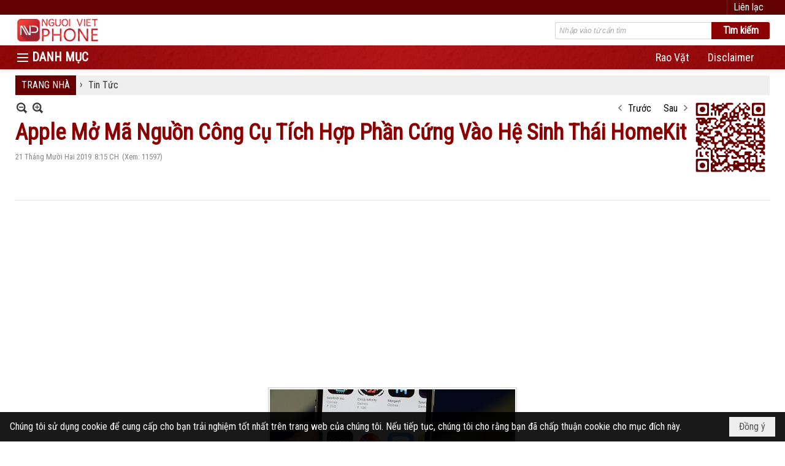

--- FILE ---
content_type: text/html; charset=utf-8
request_url: https://nguoivietphone.com/a11869/apple-mo-ma-nguon-cong-cu-tich-hop-phan-cung-vao-he-sinh-thai-homekit
body_size: 15331
content:
<!DOCTYPE html><html lang="vi-VN" data-culture="vi-VN" itemscope itemtype="http://schema.org/WebPage"><head><title>Apple Mở Mã Nguồn Công Cụ Tích Hợp Phần Cứng Vào Hệ Sinh Thái HomeKit</title><meta http-equiv="Content-Type" content="text/html; charset=utf-8"><meta name="viewport" content="width=device-width, initial-scale=1.0, maximum-scale=5"><meta name="format-detection" content="telephone=no"><link href="https://nguoivietphone.com/rss/160/tin-tuc" rel="alternate" title="Người Việt Phone - Tin Tức [RSS]" type="application/rss+xml"><meta id="mt_description" itemprop="description" content="Apple đã mở mã nguồn của bộ HomeKit Accessory Development Kit dùng để tích hợp các thiết bị phần cứng vào hệ sinh thái nhà thông minh HomeKit."><meta id="mt_entitypage" itemprop="mainEntityOfPage" content="/"><meta property="og:type" content="article"><meta property="og:site_name" content="Người Việt Phone"><meta property="og:url" content="https://nguoivietphone.com/a11869/apple-mo-ma-nguon-cong-cu-tich-hop-phan-cung-vao-he-sinh-thai-homekit"><meta itemprop="og:headline" content="Apple Mở Mã Nguồn Công Cụ Tích Hợp Phần Cứng Vào Hệ Sinh Thái HomeKit"><meta itemprop="og:description" content="Apple đã mở mã nguồn của bộ HomeKit Accessory Development Kit dùng để tích hợp các thiết bị phần cứng vào hệ sinh thái nhà thông minh HomeKit."><meta property="og:image" content="https://nguoivietphone.com/images/file/LT5cxSWF1wgBAExv/w600/apple-mo-ma-nguon-cong-cu-tich-hop-phan-cung-vao-he-sinh-thai-homekit.jpg"><meta property="og:title" content="Apple Mở Mã Nguồn Công Cụ Tích Hợp Phần Cứng Vào Hệ Sinh Thái HomeKit"><meta property="og:description" content="Apple đã mở mã nguồn của bộ HomeKit Accessory Development Kit dùng để tích hợp các thiết bị phần cứng vào hệ sinh thái nhà thông minh HomeKit."><meta name="twitter:card" content="summary"><meta name="twitter:url" content="https://nguoivietphone.com/a11869/apple-mo-ma-nguon-cong-cu-tich-hop-phan-cung-vao-he-sinh-thai-homekit"><meta name="twitter:title" content="Apple Mở Mã Nguồn Công Cụ Tích Hợp Phần Cứng Vào Hệ Sinh Thái HomeKit"><meta name="twitter:description" content="Apple đã mở mã nguồn của bộ HomeKit Accessory Development Kit dùng để tích hợp các thiết bị phần cứng vào hệ sinh thái nhà thông minh HomeKit."><meta name="twitter:image" content="https://nguoivietphone.com/images/file/LT5cxSWF1wgBAExv/w600/apple-mo-ma-nguon-cong-cu-tich-hop-phan-cung-vao-he-sinh-thai-homekit.jpg"><meta name="author" content="Người Việt Phone"><meta name="keywords" content="Apple đã mở mã nguồn của bộ HomeKit Accessory Development Kit dùng để tích hợp các thiết bị phần cứng vào hệ sinh thái nhà thông minh HomeKit. "><meta name="description" content="Apple đã mở mã nguồn của bộ HomeKit Accessory Development Kit dùng để tích hợp các thiết bị phần cứng vào hệ sinh thái nhà thông minh HomeKit. "><link href="/content/themes/responsive/VNVN00079/css/BQDqAD8YHZliLVAGbGwaBvMybJpsbBoG8zJsmoK-4AXEAKhh.fcss" rel="preload" as="style"><link href="/content/plugins/nv3_plg_sd_Lightbox2/lightbox2/css/AQBAACCTVQs-reU0SGpjLUnSGZdIamMtSdIZlyCTVQs-reU0.fcss" rel="preload" as="style"><link href="/content/themes/responsive/VNVN00079/css/AQAgAOTWN-8wREMt4d-LQPPfvuvh34tA89--6-TWN-8wREMt.fcss" rel="preload" as="style"><link href="/content/themes/responsive/VNVN00079/css/GACwBVb7pkiqLh-47RW_5oQGPe7tFb_mhAY97tPS-P92-3Ti.fcss" rel="preload" as="style"><link href="/content/themes/responsive/VNVN00079/browser/AwBTAEQuvSwLhG9oyT40zZvaXszJPjTNm9pezCsSTnHmOxEP.fcss" rel="preload" as="style"><link href="/content/themes/responsive/VNVN00079/__skins/620101/AQA-AMUNm_f5v4prSyTngGmxogJLJOeAabGiAsUNm_f5v4pr.fcss" rel="preload" as="style"><link href="/content/themes/responsive/VNVN00079/css/BQDqAD8YHZliLVAGbGwaBvMybJpsbBoG8zJsmoK-4AXEAKhh.fcss" rel="stylesheet" type="text/css"><link href="/content/plugins/nv3_plg_sd_Lightbox2/lightbox2/css/AQBAACCTVQs-reU0SGpjLUnSGZdIamMtSdIZlyCTVQs-reU0.fcss" rel="stylesheet" type="text/css"><link href="/content/themes/responsive/VNVN00079/css/AQAgAOTWN-8wREMt4d-LQPPfvuvh34tA89--6-TWN-8wREMt.fcss" rel="stylesheet" type="text/css"><link href="/content/themes/responsive/VNVN00079/css/GACwBVb7pkiqLh-47RW_5oQGPe7tFb_mhAY97tPS-P92-3Ti.fcss" rel="stylesheet" type="text/css"><link href="/content/themes/responsive/VNVN00079/browser/AwBTAEQuvSwLhG9oyT40zZvaXszJPjTNm9pezCsSTnHmOxEP.fcss" rel="stylesheet" type="text/css"><link href="/content/themes/responsive/VNVN00079/__skins/620101/AQA-AMUNm_f5v4prSyTngGmxogJLJOeAabGiAsUNm_f5v4pr.fcss" rel="stylesheet" type="text/css"><noscript><link type="text/css" rel="stylesheet" href="/content/themes/responsive/VNVN00079/css/AQAmAINPjKIJW47QTE4han0uQxpMTiFqfS5DGoNPjKIJW47Q.fcss"></noscript><link rel="canonical" href="https://nguoivietphone.com/a11869/apple-mo-ma-nguon-cong-cu-tich-hop-phan-cung-vao-he-sinh-thai-homekit"><link rel="icon" sizes="192x192" href="https://nguoivietphone.com/images/file/JHZz9j0A0wgBAlRD/nguoivietphone.png"><link rel="icon" sizes="128x128" href="https://nguoivietphone.com/images/file/JHZz9j0A0wgBAlRD/nguoivietphone.png"><link rel="apple-touch-icon" href="https://nguoivietphone.com/images/file/JHZz9j0A0wgBAlRD/nguoivietphone.png"><link rel="apple-touch-icon" sizes="76x76" href="https://nguoivietphone.com/images/file/JHZz9j0A0wgBAlRD/w100/nguoivietphone.png"><link rel="apple-touch-icon" sizes="120x120" href="https://nguoivietphone.com/images/file/JHZz9j0A0wgBAlRD/w150/nguoivietphone.png"><link rel="apple-touch-icon" sizes="152x152" href="https://nguoivietphone.com/images/file/JHZz9j0A0wgBAlRD/nguoivietphone.png"><meta name="apple-mobile-web-app-title" content="NV&#32;Phone"><meta name="application-name" content="NV&#32;Phone"><link rel="shortcut icon" type="image/x-icon" href="https://nguoivietphone.com/images/file/WwHEbGX40QgBAuUK/favourite-2.png"><script id="script_loader_init">document.cookie='fn_screen='+window.innerWidth+'x'+window.innerHeight+'; path=/';if(!$)var _$=[],_$$=[],$=function(f){_$.push(f)},js_loader=function(f){_$$.push(f)}</script><script>(function(){var l=window.language,a={"message":"Thông báo","ok":"Đồng ý","cancel":"Hủy lệnh","close":"Đóng lại","enable_cookie":"Trình duyệt của bạn đã tắt cookie. Hãy chắc chắn rằng cookie được bật và thử lại.","":""};if(!l){l=window.language={}}for(var n in a){if(!l[n])l[n]=a[n]}})()</script><style>.div_icon_menu::before { content: "DANH MỤC";}
.nw_root { padding-top: 113px; }
.nw_post_detail .pd_title h1 { font-size: 36px;}
.nw_zoomcontent { font-size: 24px;}
.vnvn00079_parentnews1 .pl_list .pl_thumbnail_border, 
.vnvn00079_parentnews1 .pl_list .pl_thumbnail_border a,
.vnvn00079_parentnews1 .pl_list .pl_thumbnail_border a img,
.vnvn00079_parentnews1 .pl_list .pl_thumbnail_border, 
.vnvn00079_parentnews1 .pl_list .pl_thumbnail_border a,
.vnvn00079_parentnews1 .pl_list .pl_thumbnail_border a img,
.vnvn00079_parentnews2 .pl_list .pl_thumbnail_border, 
.vnvn00079_parentnews2 .pl_list .pl_thumbnail_border a,
.vnvn00079_parentnews2 .pl_list .pl_thumbnail_border a img,
.vnvn00079_parentnews2 .pl_list .pl_thumbnail_border, 
.vnvn00079_parentnews2 .pl_list .pl_thumbnail_border a,
.vnvn00079_parentnews2 .pl_list .pl_thumbnail_border a img { width: 80px; height: auto;}
.pl_collage_title { display: block!important;}
.nw_box_list_collage .pl_list .pl_title h2 { font-weight: 600; font-size: 15px;}
.nw_box_list_collage .pl_row a.pl_atitle { color: #fff;}
.topmenu_style .nw_menu_vertical .ulMenu .ulMenu { max-height: 650px; overflow-y: auto;}
.div_topmenu_style2 .nw_menu_horizontal .ulMenu .ulMenu { max-height: 550px; overflow-x: hidden; overflow-y: auto; -webkit-overflow-scrolling: touch;}
.div_top a:hover { color: #e85050!important;}
.div_copyright { float: left;}
.div_social { float: right;}

@media (max-width: 480px) {
.nw_post_list_brief .pl_thumbnail { float: none;  margin: 5px 0;}
.nw_post_list_brief .pl_thumbnail_border, .nw_post_list_brief .pl_thumbnail_border a, .nw_post_list_brief .pl_thumbnail_border a img { width: 100%!important; height: auto!important;}
.div_top_margin { margin-top: -3px;}
}
@media screen and (min-width: 701px) and (max-width: 920px) {
.nw_box_list_collage .pl_row { width: 49.5%!important; }
.nw_box_list_collage .pl_thumbnail_border { display: block; width: 100%; height: auto;}
.nw_box_list_collage .pl_content, .nw_box_list_collage .pl_row a.nw_image, .nw_box_list_collage .pl_thumbnail_border a img { width: 100% !important; height: auto !important;}
.nw_box_list_collage .pl_row.pl_row_last { width: 100%!important; height: auto!important;}
}
@media screen and (min-width: 480px) and (max-width: 997px) {
.div_top_margin { margin-top: -5px;}
}
@media (max-width: 700px) {
.nw_box_list_collage .pl_row { width: 100%!important; height: auto!important; margin-bottom: 2px;}
.nw_box_list_collage .pl_thumbnail_border { display: block; width: 100%; height: auto;}
.nw_box_list_collage .pl_content, .nw_box_list_collage .pl_row a.nw_image, .nw_box_list_collage .pl_thumbnail_border a img { width: 100% !important; height: auto !important;}
.div_copyright, .div_social { float: none;}
}
@media (max-width: 997px) {
.nw_root { padding-top: 74px; }

/* font lên 3 số */
body, html, table, td, input, select, option, textarea, .button, .button:visited, .vnvn00079_parentnews2 .pl_list .pl_title h2,
.nw_navigator .liSeperator, .nw_navigator .liNav .aNav, .nw_boxing .nw_boxing_title, .vnvn00079_parentnews1 .pl_list .pl_title h2 { font-size: 22px!important; }
.div_box_blue .nw_boxing .nw_boxing_title, .div_box_black .nw_boxing .nw_boxing_title, .div_box_tab .nw_boxing .nw_boxing_title, .nw_post_detail .pd_title h1 { font-size: 30px!important; }
.pl_list .pl_title h2, .vnvn00079_parentnews1 .pl_row_first .pl_title h2, .vnvn00079_parentnews2 .pl_row_first .pl_title h2, .vnvn00079_parentnews3 .pl_row_first .pl_title h2, .nw_menu_horizontal .liMenu .aMenu, .topmenu_style .nw_menu_vertical .liMenu .aMenu, .nw_menu_mobile .liMenu .aMenu { font-size: 24px!important; }
.topmenu_style .nw_menu_vertical .ulMenu .ulMenu .ulMenu .liMenu .aMenu { font-size: 21px!important; }
.div_icon_menu::before { font-size: 26px!important; }
.pl_list .pl_date, .pl_list .pl_view, .div_phone { font-size: 19px!important; }
.div_top_item { font-size: 18px;}
/* end */
}.visible-mobile{ display: none !important}.visible-tablet{ display: none !important}.visible-classic{ display: none !important}</style><style>.nw_pagepost_hascontent_visible{display:block}.nw_pagepost_hascontent_hidden{display:none}</style></head><body class="lang_vi  css_device_Modern"><div id="meta_publisher" itemprop="publisher" itemscope itemtype="https://schema.org/Organization"><div itemprop="logo" itemscope itemtype="https://schema.org/ImageObject"><meta itemprop="url" content="https://nguoivietphone.com/images/file/nZm7h1r_0AgBAod5/nguoivietphone-logo.png"><meta itemprop="width" content="277"><meta itemprop="height" content="90"></div><meta itemprop="name" content="Người&#32;Việt&#32;Phone"><meta itemprop="url" content="https://nguoivietphone.com/"></div><div class="bg_body_head"><div></div></div><div class="bg_body"><div id="nw_root" class="nw_root"><div class="nw_lym_area nw_lym_container"><div class="nw_lym_row div_top_scroll&#32;&#32;div_top&#32;div_bgtop" data-name="TOP" id="nwwg_413" data-wid="413"><div class="nw_lym_area"><div class="nw_lym_row region_maxwidth" style="z-index:&#32;999;&#32;position:&#32;relative;&#32;display:&#32;block;&#32;color:&#32;#fff;" data-name="Row" id="nwwg_476" data-wid="476"><div class="nw_lym_content"><div class="nw_widget div_top_item" style="float:&#32;right;" data-name="CONTACT&#32;TOP" id="nwwg_478" data-wid="478"><div class="nw_boxing_padding nw_adspot nw_ver_adspotgroup" id="adspotgroup_id__478"><div class="nw_ver_adspotgroup_h"><div id="adspot_id__39"><div class="nw_async noscript" data-type="adspot" data-src="/banner/39/636655960328617069/635230020230823001"><noscript><iframe title="adv" class="adspot_iframe" src="/banner/39/636655960328617069/635230020230823001" style="border:0"></iframe></noscript></div><div class="clear"></div></div></div></div></div><div class="nw_widget" data-name="DPF" id="nwwg_660" data-wid="660"><script type="text/javascript" src="https://securepubads.g.doubleclick.net/tag/js/gpt.js" async=""></script><script type="text/javascript">var googletag = googletag || {};googletag.cmd = googletag.cmd || []; googletag.cmd.push(function() {googletag.defineSlot('/5464244/336x280', [[300, 250], [336, 280]], 'div-gpt-ad-1541014537025-0').addService(googletag.pubads()); googletag.defineSlot('/5464244/VB72890TOP', [728, 90], 'div-gpt-ad-1579063274712-0').addService(googletag.pubads()); googletag.defineSlot('/5464244/VB72890MIDDLE', [728, 90], 'div-gpt-ad-1579063638576-0').addService(googletag.pubads()); googletag.defineSlot('/5464244/VB300250RIGHTTOP', [300, 250], 'div-gpt-ad-1579063606524-0').addService(googletag.companionAds()).addService(googletag.pubads()); googletag.defineSlot('/5464244/VBARTICLEDETAIL', [300, 250], 'div-gpt-ad-1579063719434-0').addService(googletag.companionAds()).addService(googletag.pubads()); googletag.defineSlot('/5464244/VB728X90TEST', [728, 90], 'div-gpt-ad-1580263482516-0').addService(googletag.pubads()); googletag.defineSlot('/5464244/VB300250RIGHTMIDDLE', [300, 250], 'div-gpt-ad-1580344301137-0').addService(googletag.companionAds()).addService(googletag.pubads()); googletag.pubads().enableSingleRequest(); googletag.pubads().enableVideoAds(); googletag.companionAds().setRefreshUnfilledSlots(true); googletag.enableServices()}); </script></div><div class="clear"></div></div></div><div class="clear"></div></div><div class="clear"></div></div><div class="nw_lym_row show_in_pc&#32;div_top_scroll" style="top:&#32;24px;" data-name="show_in_pc" id="nwwg_472" data-wid="472"><div class="nw_lym_area"><div class="nw_lym_row region_maxwidth" style="z-index:&#32;999;&#32;position:&#32;relative;&#32;display:&#32;block;" data-name="Row" id="nwwg_481" data-wid="481"><div class="nw_lym_content"><div class="nw_widget" style="float:&#32;left;" data-name="LOGO" id="nwwg_487" data-wid="487"><div class="nw_boxing_padding nw_adspot nw_ver_adspotgroup" id="adspotgroup_id__487"><div class="nw_ver_adspotgroup_h"><div id="adspot_id__40"><div class="nw_async noscript" data-type="adspot" data-src="/banner/40/636655939397990039/635230020230823001"><noscript><iframe title="adv" class="adspot_iframe" src="/banner/40/636655939397990039/635230020230823001" style="border:0"></iframe></noscript></div><div class="clear"></div></div></div></div></div><div class="nw_widget" style="float:&#32;right;&#32;width:&#32;350px;&#32;padding-top:&#32;12px;" data-name="SEARCH" id="nwwg_488" data-wid="488"><div class="nw_boxing_padding"><div class="nw_search"><form action="/search" method="get"><input type="hidden" value="L2ExMTg2OS9hcHBsZS1tby1tYS1uZ3Vvbi1jb25nLWN1LXRpY2gtaG9wLXBoYW4tY3VuZy12YW8taGUtc2luaC10aGFpLWhvbWVraXQ" name="r" > <input id="search_k" name="k" maxlength="48" class="textbox nw_search_txt" type="text" placeholder="Nhập vào từ cần tìm" > <input class="button nw_search_btn" type="submit" value="Tìm kiếm" > <label for="search_k" style="position: absolute; top: -5000px; left: -5000px; z-index:-1">Search</label><div class="clear"></div></form></div></div></div><div class="clear"></div></div></div><div class="nw_lym_row div_bgmenu" data-name="TOP&#32;MENU" id="nwwg_482" data-wid="482"><div class="nw_lym_area"><div class="nw_lym_row region_maxwidth2" style="z-index:&#32;999;&#32;position:&#32;relative;&#32;display:&#32;block;" data-name="maxwidth&#32;1230px" id="nwwg_483" data-wid="483"><div class="nw_lym_area"><div class="nw_lym_row" data-name="Row" id="nwwg_484" data-wid="484"><div class="nw_lym_area"><div class="nw_lym_col col-lg-2 div_icon_menu" data-name="Zone" id="nwwg_485" data-wid="485"><div class="nw_lym_content"><div class="nw_widget topmenu_style" data-name="TOP&#32;MENU" id="nwwg_489" data-wid="489"><div class="nw_menu_vertical nw_menu_popup"><div class="nw_boxing_padding nw_menu_container nw_menu_root"><ul class="ulMenu ulMenu_0"><li class="liMenu liMenuFirst liMenuHasChild liMenuActive liMenuHold"><a tabindex="0" class="aMenu" href="/p160/tin-tuc" title="Tin Tức" role="button" aria-expanded="false" id="A5ztJSIVTuKj"><span class="nw_menu_btn"></span><span class="nw_menu_text">Tin Tức</span></a><ul class="ulMenu ulMenu_1" aria-hidden="true" aria-labelledby="A5ztJSIVTuKj"><li class="liMenu liMenuFirst"><a tabindex="-1" class="aMenu" href="/p161/dien-thoai" title="Điện thoại"><span class="nw_menu_text">Điện thoại</span></a></li><li class="liMenu"><a tabindex="-1" class="aMenu" href="/p162/may-tinh" title="Máy tính"><span class="nw_menu_text">Máy tính</span></a></li><li class="liMenu"><a tabindex="-1" class="aMenu" href="/p163/may-anh" title="Máy ảnh"><span class="nw_menu_text">Máy ảnh</span></a></li><li class="liMenu"><a tabindex="-1" class="aMenu" href="/p167/infographic" title="INFOGRAPHIC"><span class="nw_menu_text">INFOGRAPHIC</span></a></li><li class="liMenu liMenuLast"><a tabindex="-1" class="aMenu" href="/p165/thiet-bi-cong-nghe" title="Thiết bị công nghệ"><span class="nw_menu_text">Thiết bị công nghệ</span></a></li></ul></li><li class="liMenu liMenuHasChild"><a tabindex="0" class="aMenu" href="/p166/thiet-bi" title="Thiết Bị" role="button" aria-expanded="false" id="dri0XZlm3LAm"><span class="nw_menu_btn"></span><span class="nw_menu_text">Thiết Bị</span></a><ul class="ulMenu ulMenu_1" aria-hidden="true" aria-labelledby="dri0XZlm3LAm"><li class="liMenu liMenuFirst"><a tabindex="-1" class="aMenu" href="/p170/dien-thoai" title="Điện thoại"><span class="nw_menu_text">Điện thoại</span></a></li><li class="liMenu"><a tabindex="-1" class="aMenu" href="/p171/laptop" title="Laptop"><span class="nw_menu_text">Laptop</span></a></li><li class="liMenu"><a tabindex="-1" class="aMenu" href="/p172/may-anh" title="Máy ảnh"><span class="nw_menu_text">Máy ảnh</span></a></li><li class="liMenu"><a tabindex="-1" class="aMenu" href="/p173/may-tinh-bang" title="Máy tính bảng"><span class="nw_menu_text">Máy tính bảng</span></a></li><li class="liMenu liMenuLast"><a tabindex="-1" class="aMenu" href="/p1260/may-quay-phim" title="Máy quay phim"><span class="nw_menu_text">Máy quay phim</span></a></li></ul></li><li class="liMenu"><a tabindex="0" class="aMenu" href="/p169/kham-pha" title="Khám Phá"><span class="nw_menu_text">Khám Phá</span></a></li><li class="liMenu liMenuHasChild"><a tabindex="0" class="aMenu" href="/p180/thu-thuat" title="Thủ Thuật" role="button" aria-expanded="false" id="ZNUmuxV7L7hm"><span class="nw_menu_btn"></span><span class="nw_menu_text">Thủ Thuật</span></a><ul class="ulMenu ulMenu_1" aria-hidden="true" aria-labelledby="ZNUmuxV7L7hm"><li class="liMenu liMenuFirst"><a tabindex="-1" class="aMenu" href="/p181/ios" title="iOS"><span class="nw_menu_text">iOS</span></a></li><li class="liMenu"><a tabindex="-1" class="aMenu" href="/p182/android" title="Android"><span class="nw_menu_text">Android</span></a></li><li class="liMenu liMenuLast"><a tabindex="-1" class="aMenu" href="/p183/windows" title="Windows"><span class="nw_menu_text">Windows</span></a></li></ul></li><li class="liMenu liMenuHasChild"><a tabindex="0" class="aMenu" href="/p177/ung-dung" title="Ứng Dụng" role="button" aria-expanded="false" id="QBSZattrrV63"><span class="nw_menu_btn"></span><span class="nw_menu_text">Ứng Dụng</span></a><ul class="ulMenu ulMenu_1" aria-hidden="true" aria-labelledby="QBSZattrrV63"><li class="liMenu liMenuFirst"><a tabindex="-1" class="aMenu" href="/p104/ios" title="iOS"><span class="nw_menu_text">iOS</span></a></li><li class="liMenu"><a tabindex="-1" class="aMenu" href="/p111/menu-1" title="Android"><span class="nw_menu_text">Android</span></a></li><li class="liMenu"><a tabindex="-1" class="aMenu" href="/p131/windows" title="Windows"><span class="nw_menu_text">Windows</span></a></li><li class="liMenu liMenuLast"><a tabindex="-1" class="aMenu" href="/p179/dich-vu" title="Dịch vụ"><span class="nw_menu_text">Dịch vụ</span></a></li></ul></li><li class="liMenu liMenuLast liMenuHasChild"><a tabindex="0" class="aMenu" href="/p174/game" title="Game" role="button" aria-expanded="false" id="BPvFKhonnKUu"><span class="nw_menu_btn"></span><span class="nw_menu_text">Game</span></a><ul class="ulMenu ulMenu_1" aria-hidden="true" aria-labelledby="BPvFKhonnKUu"><li class="liMenu liMenuFirst"><a tabindex="-1" class="aMenu" href="/p175/di-dong" title="Di động"><span class="nw_menu_text">Di động</span></a></li><li class="liMenu liMenuLast"><a tabindex="-1" class="aMenu" href="/p176/may-tinh" title="Máy tính"><span class="nw_menu_text">Máy tính</span></a></li></ul></li></ul><div class="clear"></div></div></div></div><div class="clear"></div></div></div><div class="nw_lym_col col-lg-10" data-name="Zone" id="nwwg_486" data-wid="486"><div class="nw_lym_content"><div class="nw_widget" style="float:&#32;right;" data-name="TOP&#32;CATEGORIES" id="nwwg_490" data-wid="490"><div class="nw_menu_horizontal nw_menu_popup"><div class="nw_boxing_padding nw_menu_container nw_menu_root"><ul class="ulMenu ulMenu_0"><li class="liMenu liMenuFirst"><a tabindex="0" class="aMenu" href="https://avraovat.com" target="_blank" title="Rao Vặt"><span class="nw_menu_text">Rao Vặt</span></a></li><li class="liMenu liMenuLast"><a tabindex="0" class="aMenu" href="/p2397/disclaimer" title="Disclaimer"><span class="nw_menu_text">Disclaimer</span></a></li></ul><div class="clear"></div></div></div></div><div class="clear"></div></div></div><div class="clear"></div></div><div class="clear"></div></div><div class="clear"></div></div><div class="clear"></div></div><div class="clear"></div></div><div class="clear"></div></div><div class="clear"></div></div><div class="clear"></div></div><div class="nw_lym_row col-no-padding&#32;show_in_mobile&#32;div_top_scroll" style="top:&#32;24px;" data-name="show_in_mobile" id="nwwg_471" data-wid="471"><div class="nw_lym_area"><div class="nw_lym_row" data-name="Row" id="nwwg_491" data-wid="491"><div class="nw_lym_content"><div class="nw_widget" style="float:&#32;left;" data-name="LOGO&#32;SMALL" id="nwwg_492" data-wid="492"><div class="nw_boxing_padding nw_adspot nw_ver_adspotgroup" id="adspotgroup_id__492"><div class="nw_ver_adspotgroup_h"><div id="adspot_id__41"><div class="nw_async noscript" data-type="adspot" data-src="/banner/41/636655939045949384/635230020230823001"><noscript><iframe title="adv" class="adspot_iframe" src="/banner/41/636655939045949384/635230020230823001" style="border:0"></iframe></noscript></div><div class="clear"></div></div></div></div></div><div class="nw_widget" data-name="MENU&#32;MOBILE" id="nwwg_493" data-wid="493"><div class="nw_menu_mobile"><button aria-label="Open Menu" class="nw_menu_mobile_button nw_menu_mobile_button_collapse" id="hIb9rSauGnd0" aria-expanded="false"><span class="icon-bar"></span><span class="icon-bar"></span><span class="icon-bar"></span></button><div class="nw_boxing_padding nw_menu_container nw_menu_root" aria-labelledby="hIb9rSauGnd0"><ul class="ulMenu ulMenu_0"><li class="liMenu liMenuFirst"><a tabindex="0" class="aMenu" href="/" title="TRANG NHÀ"><span class="nw_menu_text">TRANG NHÀ</span></a></li><li class="liMenu liMenuHasChild liMenuHasActive liMenuHold"><a tabindex="0" class="aMenu" href="#" title="DANH MỤC" role="button" aria-expanded="false" id="80uTZ9FsQ0Ul"><span class="nw_menu_btn"></span><span class="nw_menu_text">DANH MỤC</span></a><ul class="ulMenu ulMenu_1 ulMenuHasActive" aria-hidden="true" aria-labelledby="80uTZ9FsQ0Ul"><li class="liMenu liMenuFirst liMenuHasChild liMenuActive"><a tabindex="-1" class="aMenu" href="/p160/tin-tuc" title="Tin Tức" role="button" aria-expanded="false" id="0fKpA9Lsd4YM"><span class="nw_menu_btn"></span><span class="nw_menu_text">Tin Tức</span></a><ul class="ulMenu ulMenu_2" aria-hidden="true" aria-labelledby="0fKpA9Lsd4YM"><li class="liMenu liMenuFirst"><a tabindex="-1" class="aMenu" href="/p161/dien-thoai" title="Điện thoại"><span class="nw_menu_text">Điện thoại</span></a></li><li class="liMenu"><a tabindex="-1" class="aMenu" href="/p162/may-tinh" title="Máy tính"><span class="nw_menu_text">Máy tính</span></a></li><li class="liMenu"><a tabindex="-1" class="aMenu" href="/p163/may-anh" title="Máy ảnh"><span class="nw_menu_text">Máy ảnh</span></a></li><li class="liMenu"><a tabindex="-1" class="aMenu" href="/p167/infographic" title="INFOGRAPHIC"><span class="nw_menu_text">INFOGRAPHIC</span></a></li><li class="liMenu liMenuLast"><a tabindex="-1" class="aMenu" href="/p165/thiet-bi-cong-nghe" title="Thiết bị công nghệ"><span class="nw_menu_text">Thiết bị công nghệ</span></a></li></ul></li><li class="liMenu liMenuHasChild"><a tabindex="-1" class="aMenu" href="/p166/thiet-bi" title="Thiết Bị" role="button" aria-expanded="false" id="jQWvSWqFRNfE"><span class="nw_menu_btn"></span><span class="nw_menu_text">Thiết Bị</span></a><ul class="ulMenu ulMenu_2" aria-hidden="true" aria-labelledby="jQWvSWqFRNfE"><li class="liMenu liMenuFirst"><a tabindex="-1" class="aMenu" href="/p170/dien-thoai" title="Điện thoại"><span class="nw_menu_text">Điện thoại</span></a></li><li class="liMenu"><a tabindex="-1" class="aMenu" href="/p171/laptop" title="Laptop"><span class="nw_menu_text">Laptop</span></a></li><li class="liMenu"><a tabindex="-1" class="aMenu" href="/p172/may-anh" title="Máy ảnh"><span class="nw_menu_text">Máy ảnh</span></a></li><li class="liMenu"><a tabindex="-1" class="aMenu" href="/p173/may-tinh-bang" title="Máy tính bảng"><span class="nw_menu_text">Máy tính bảng</span></a></li><li class="liMenu liMenuLast"><a tabindex="-1" class="aMenu" href="/p1260/may-quay-phim" title="Máy quay phim"><span class="nw_menu_text">Máy quay phim</span></a></li></ul></li><li class="liMenu"><a tabindex="-1" class="aMenu" href="/p169/kham-pha" title="Khám Phá"><span class="nw_menu_text">Khám Phá</span></a></li><li class="liMenu liMenuHasChild"><a tabindex="-1" class="aMenu" href="/p180/thu-thuat" title="Thủ Thuật" role="button" aria-expanded="false" id="UszQBBOS4UvP"><span class="nw_menu_btn"></span><span class="nw_menu_text">Thủ Thuật</span></a><ul class="ulMenu ulMenu_2" aria-hidden="true" aria-labelledby="UszQBBOS4UvP"><li class="liMenu liMenuFirst"><a tabindex="-1" class="aMenu" href="/p181/ios" title="iOS"><span class="nw_menu_text">iOS</span></a></li><li class="liMenu"><a tabindex="-1" class="aMenu" href="/p182/android" title="Android"><span class="nw_menu_text">Android</span></a></li><li class="liMenu liMenuLast"><a tabindex="-1" class="aMenu" href="/p183/windows" title="Windows"><span class="nw_menu_text">Windows</span></a></li></ul></li><li class="liMenu liMenuHasChild"><a tabindex="-1" class="aMenu" href="/p177/ung-dung" title="Ứng Dụng" role="button" aria-expanded="false" id="24SazdFseb4Z"><span class="nw_menu_btn"></span><span class="nw_menu_text">Ứng Dụng</span></a><ul class="ulMenu ulMenu_2" aria-hidden="true" aria-labelledby="24SazdFseb4Z"><li class="liMenu liMenuFirst"><a tabindex="-1" class="aMenu" href="/p104/ios" title="iOS"><span class="nw_menu_text">iOS</span></a></li><li class="liMenu"><a tabindex="-1" class="aMenu" href="/p111/menu-1" title="Android"><span class="nw_menu_text">Android</span></a></li><li class="liMenu"><a tabindex="-1" class="aMenu" href="/p131/windows" title="Windows"><span class="nw_menu_text">Windows</span></a></li><li class="liMenu liMenuLast"><a tabindex="-1" class="aMenu" href="/p179/dich-vu" title="Dịch vụ"><span class="nw_menu_text">Dịch vụ</span></a></li></ul></li><li class="liMenu liMenuLast liMenuHasChild"><a tabindex="-1" class="aMenu" href="/p174/game" title="Game" role="button" aria-expanded="false" id="Ao9M94xyMtf0"><span class="nw_menu_btn"></span><span class="nw_menu_text">Game</span></a><ul class="ulMenu ulMenu_2" aria-hidden="true" aria-labelledby="Ao9M94xyMtf0"><li class="liMenu liMenuFirst"><a tabindex="-1" class="aMenu" href="/p175/di-dong" title="Di động"><span class="nw_menu_text">Di động</span></a></li><li class="liMenu liMenuLast"><a tabindex="-1" class="aMenu" href="/p176/may-tinh" title="Máy tính"><span class="nw_menu_text">Máy tính</span></a></li></ul></li></ul></li><li class="liMenu liMenuHasChild"><a tabindex="0" class="aMenu" href="#" title="CHUYÊN MỤC" role="button" aria-expanded="false" id="JVtsB0sVao3o"><span class="nw_menu_btn"></span><span class="nw_menu_text">CHUYÊN MỤC</span></a><ul class="ulMenu ulMenu_1" aria-hidden="true" aria-labelledby="JVtsB0sVao3o"><li class="liMenu liMenuFirst"><a tabindex="-1" class="aMenu" href="https://avraovat.com" target="_blank" title="Rao Vặt"><span class="nw_menu_text">Rao Vặt</span></a></li><li class="liMenu liMenuLast"><a tabindex="-1" class="aMenu" href="/p2397/disclaimer" title="Disclaimer"><span class="nw_menu_text">Disclaimer</span></a></li></ul></li><li class="liMenu liMenuLast"><a tabindex="0" class="aMenu" href="/p250/lien-lac" title="Liên Lạc"><span class="nw_menu_text">Liên Lạc</span></a></li></ul><div class="clear"></div></div></div></div><div class="nw_widget div_search_icon" style="float:&#32;right;&#32;padding-top:&#32;12px;&#32;margin-right:&#32;20px;" data-name="ICON&#32;SEARCH" id="nwwg_494" data-wid="494"><div class="nw_boxing_padding nw_adspot nw_ver_adspotgroup" id="adspotgroup_id__494"><div class="nw_ver_adspotgroup_h"><div id="adspot_id__37"><div class="nw_async noscript" data-type="adspot" data-src="/banner/37/636655933215322289/635230020230823001"><noscript><iframe title="adv" class="adspot_iframe" src="/banner/37/636655933215322289/635230020230823001" style="border:0"></iframe></noscript></div><div class="clear"></div></div></div></div></div><div class="nw_widget" data-name="SEARCH&#32;MOBILE" id="seachBarTop" data-wid="495"><div class="nw_boxing_padding"><div class="nw_search"><form action="/search" method="get"><input type="hidden" value="L2ExMTg2OS9hcHBsZS1tby1tYS1uZ3Vvbi1jb25nLWN1LXRpY2gtaG9wLXBoYW4tY3VuZy12YW8taGUtc2luaC10aGFpLWhvbWVraXQ" name="r" > <input id="search_k" name="k" maxlength="48" class="textbox nw_search_txt" type="text" placeholder="Nhập vào từ cần tìm" > <input class="button nw_search_btn" type="submit" value="Tìm kiếm" > <label for="search_k" style="position: absolute; top: -5000px; left: -5000px; z-index:-1">Search</label><div class="clear"></div></form></div></div></div><div class="clear"></div></div></div><div class="clear"></div></div><div class="clear"></div></div><div class="nw_lym_row region_banner&#32;col-no-padding" data-name="region_banner" id="nwwg_470" data-wid="470"><div class="nw_lym_area"><div class="nw_lym_row" data-name="Row" id="nwwg_496" data-wid="496"><div class="nw_lym_content"><div class="clear"></div></div></div><div class="clear"></div></div><div class="clear"></div></div><div class="nw_lym_row" data-name="Row" id="nwwg_469" data-wid="469"><div class="nw_lym_content"><div class="clear"></div></div></div><div class="nw_lym_row region_maxwidth" style="padding-top:&#32;10px;&#32;padding-bottom:&#32;10px;" data-name="TỔNG&#32;QUÁT" id="nwwg_468" data-wid="468"><div class="nw_lym_area"><div class="nw_lym_row" data-name="Row" id="nwwg_480" data-wid="480"><div class="nw_lym_content"><div class="nw_widget div_show_large" style="margin-bottom:&#32;10px;" data-name="NAVIGATOR" id="nwwg_499" data-wid="499"><div class="nw_navigator" role="navigation" aria-label="NAVIGATOR"><ul class="ulNav"><li class="liNav liHome"><a class="aNav" href="/"><span class="aNavText">TRANG&#32;NHÀ</span></a></li><li class="liSeperator">›</li><li class="liNav liNavLast liNavActive"><a class="aNav" href="/p160/tin-tuc" title="Tin Tức"><span class="aNavText">Tin Tức</span></a></li></ul><div class="clear"></div></div></div><div class="nw_widget" data-name="Content" id="nwwg_421" data-wid="421"><div role="article" itemscope itemtype="http://schema.org/Article" itemref="meta_publisher mt_entitypage"><a id="pDetail" rel="nofollow" href="/a11869/apple-mo-ma-nguon-cong-cu-tich-hop-phan-cung-vao-he-sinh-thai-homekit" title="Apple&#32;Mở&#32;Mã&#32;Nguồn&#32;Công&#32;Cụ&#32;Tích&#32;Hợp&#32;Phần&#32;Cứng&#32;Vào&#32;Hệ&#32;Sinh&#32;Thái&#32;HomeKit" itemprop="url"></a><div class="nw_post_detail_container nw_post_detail_container_brief"><div class="nw_post_detail pd_printable" id="pd_detail_11869"><div id="dltp_image" itemprop="image" itemscope itemtype="https://schema.org/ImageObject"><meta itemprop="url" content="/images/file/LT5cxSWF1wgBAExv/apple-mo-ma-nguon-cong-cu-tich-hop-phan-cung-vao-he-sinh-thai-homekit.jpg"><meta itemprop="width" content="1280"><meta itemprop="height" content="853"></div><div class="pd_header"><div class="pd_header_content"><div class="pd_tools pd_tools_top"><div class="pd_nextback"><a class="prevpost" href="/p160a11870/bat-hon-300-thanh-vien-bang-mafia" title="Trước"><span class="icon"></span>Trước</a><a class="nextpost" href="/p160a11868/facebook-tiep-tuc-doi-mat-voi-scandal-de-lo-thong-tin-cua-267-trieu-nguoi-dung" title="Sau"><span class="icon"></span>Sau</a></div><div class="pd_zoom noscript"><a class="zoomin" title="Thu nhỏ" onclick="return news.zoomin()"><span class="icon"></span></a><a class="zoomout" title="Phóng to" onclick="return news.zoomout()"><span class="icon"></span></a></div><div class="clear"></div></div><div class="pd_title"><h1 id="dltp_name" itemprop="name headline">Apple Mở Mã Nguồn Công Cụ Tích Hợp Phần Cứng Vào Hệ Sinh Thái HomeKit</h1></div><div class="pd_info"><span class="pd_date">21 Tháng Mười Hai 2019</span><span class="pd_time">8:15 CH</span><span class="pd_view">(Xem: 11597)</span><time id="dltp_date" itemprop="datePublished dateModified" datetime="2019-12-21"></time></div><div class="nw_qrcode"><img width="128" height="128" src="/qrcode/a/1/11869/636656655335171249/apple-mo-ma-nguon-cong-cu-tich-hop-phan-cung-vao-he-sinh-thai-homekit" alt="Apple&#32;Mở&#32;Mã&#32;Nguồn&#32;Công&#32;Cụ&#32;Tích&#32;Hợp&#32;Phần&#32;Cứng&#32;Vào&#32;Hệ&#32;Sinh&#32;Thái&#32;HomeKit"></div><div class="noscript nw_addthis_container nw_addthis_container_32" data-html="&lt;div addthis:url=&quot;https://nguoivietphone.com/a11869/apple-mo-ma-nguon-cong-cu-tich-hop-phan-cung-vao-he-sinh-thai-homekit&quot; addthis:title=&quot;Apple Mở Mã Nguồn Công Cụ Tích Hợp Phần Cứng Vào Hệ Sinh Thái HomeKit&quot; addthis:description=&quot;Apple đã mở mã nguồn của bộ HomeKit Accessory Development Kit dùng để tích hợp các thiết bị phần cứng vào hệ sinh thái nhà thông minh HomeKit.&quot; class=&quot;addthis_toolbox addthis_default_style addthis_32x32_style&quot;&gt;&lt;a class=&quot;addthis_button_facebook&quot;&gt;&lt;/a&gt;&lt;a class=&quot;addthis_button_twitter&quot;&gt;&lt;/a&gt;&lt;a class=&quot;addthis_button_compact&quot;&gt;&lt;/a&gt;&lt;/div&gt;"></div><div class="clear"></div></div></div><div class="pd_description nw_zoomcontent normal"><div><div itemprop="description"><div class="clear"></div><img src="/images/site/blank.png" data-info="1280,853" alt="Apple Mở Mã Nguồn Công Cụ Tích Hợp Phần Cứng Vào Hệ Sinh Thái HomeKit" title="Apple Mở Mã Nguồn Công Cụ Tích Hợp Phần Cứng Vào Hệ Sinh Thái HomeKit" style="float: none; margin: 5px auto; width: 400px; display: block; clear: both;" class="nw-img-responsive imglazy imgcontent" width="400" height="267" data-original="/images/file/LT5cxSWF1wgBAExv/w400/apple-mo-ma-nguon-cong-cu-tich-hop-phan-cung-vao-he-sinh-thai-homekit.jpg"><noscript><img src="/images/file/LT5cxSWF1wgBAExv/w400/apple-mo-ma-nguon-cong-cu-tich-hop-phan-cung-vao-he-sinh-thai-homekit.jpg" data-info="1280,853" alt="Apple Mở Mã Nguồn Công Cụ Tích Hợp Phần Cứng Vào Hệ Sinh Thái HomeKit" title="Apple Mở Mã Nguồn Công Cụ Tích Hợp Phần Cứng Vào Hệ Sinh Thái HomeKit" style="float: none; margin: 5px auto; width: 400px; display: block; clear: both;" class="nw-img-responsive" width="400" height="267"></noscript><br ><br >Khoảng giữa tháng 12/2019, Apple đã mở mã nguồn của bộ HomeKit Accessory Development Kit dùng để tích hợp các thiết bị phần cứng vào hệ sinh thái nhà thông minh HomeKit. Nỗ lực xuất hiện sau khi Apple cùng với Amazon, Google, Liên minh Zigbee cùng với nhiều nhà sản xuất smarthome khác cùng hợp tác với nhau để các thiết bị có thể dễ dàng hoạt động trên một nền tảng mở. Động thái mới cũng sẽ giúp đồ HomeKit xuất hiện nhiều hơn trong bối cảnh có rất nhiều đồ gia dụng thông minh tương thích Google Home và Alexa trong khi Apple HomeKit thì hiếm hơn nhiều.<div><div class="nw_adspot nw_adspot_postcontent" id="nwwg_651"><div class="nw_boxing_padding nw_adspot nw_random_server_adspotgroup" id="adspotgroup_id__651"><div id="adspot_id__42"><div class="nw_async noscript" data-type="adspot" data-src="/banner/42/636657406402168111/635230020230823001"><noscript><iframe title="adv" class="adspot_iframe" src="/banner/42/636657406402168111/635230020230823001" style="border:0"></iframe></noscript></div><div class="clear"></div></div></div></div></div><br ><br >Tuy nhiên, để bán ra một thiết bị HomeKit, nhà sản xuất vẫn phải làm việc với Apple để được cấp chứng chỉ, đổi lại sẽ được Apple hỗ trợ và được phép thử nghiệm các tính năng chưa ra mắt.<br ><br >Đối với người dùng, việc Apple mở mã nguồn HomeKit Accessory Development Kit sẽ giúp các dự án như Homebridge - kết nối các thiết bị vào HomeKit ngay cả khi nó không hỗ trợ - phát triển nhanh và mạnh hơn trong tương lai. <br ><br ><div class="nw_rating_container no_print nw_rating_container_BOTTOM nw_rating_container_vote"><a href="#" rel="nofollow" id="vote_anchor_container"></a><div class="nw_rating_score nw_rating_score_5"><div class="nw_rating_item nw_rating_item_10"><span class="nri_text">5</span><span class="nri_process"><span class="nri_process_text">3</span><span class="nri_process_bar" style="width:37.5%"></span></span><span class="nri_vote" onclick="window.location=$(this).attr('data-href')" data-href="/cmd/post_rating?post=11869&amp;page=160&amp;score=10&amp;href=%2fa11869%2fapple-mo-ma-nguon-cong-cu-tich-hop-phan-cung-vao-he-sinh-thai-homekit#vote_anchor_container">Vote</span></div><div class="nw_rating_item nw_rating_item_8"><span class="nri_text">4</span><span class="nri_process"><span class="nri_process_text">0</span><span class="nri_process_bar" style="width:0%"></span></span><span class="nri_vote" onclick="window.location=$(this).attr('data-href')" data-href="/cmd/post_rating?post=11869&amp;page=160&amp;score=8&amp;href=%2fa11869%2fapple-mo-ma-nguon-cong-cu-tich-hop-phan-cung-vao-he-sinh-thai-homekit#vote_anchor_container">Vote</span></div><div class="nw_rating_item nw_rating_item_6"><span class="nri_text">3</span><span class="nri_process"><span class="nri_process_text">1</span><span class="nri_process_bar" style="width:12.5%"></span></span><span class="nri_vote" onclick="window.location=$(this).attr('data-href')" data-href="/cmd/post_rating?post=11869&amp;page=160&amp;score=6&amp;href=%2fa11869%2fapple-mo-ma-nguon-cong-cu-tich-hop-phan-cung-vao-he-sinh-thai-homekit#vote_anchor_container">Vote</span></div><div class="nw_rating_item nw_rating_item_4"><span class="nri_text">2</span><span class="nri_process"><span class="nri_process_text">2</span><span class="nri_process_bar" style="width:25%"></span></span><span class="nri_vote" onclick="window.location=$(this).attr('data-href')" data-href="/cmd/post_rating?post=11869&amp;page=160&amp;score=4&amp;href=%2fa11869%2fapple-mo-ma-nguon-cong-cu-tich-hop-phan-cung-vao-he-sinh-thai-homekit#vote_anchor_container">Vote</span></div><div class="nw_rating_item nw_rating_item_2"><span class="nri_text">1</span><span class="nri_process"><span class="nri_process_text">2</span><span class="nri_process_bar" style="width:25%"></span></span><span class="nri_vote" onclick="window.location=$(this).attr('data-href')" data-href="/cmd/post_rating?post=11869&amp;page=160&amp;score=2&amp;href=%2fa11869%2fapple-mo-ma-nguon-cong-cu-tich-hop-phan-cung-vao-he-sinh-thai-homekit#vote_anchor_container">Vote</span></div><div class="clear"></div></div><div class="nw_rating_avg"><span class="nra_text">3</span><span class="nra_process"><span class="nra_process_bar" style="width:60%"></span></span><span class="nra_total">8</span></div><div class="clear"></div></div><div class="clear"></div><div class="nw_adspot nw_adspot_postcontent" id="nwwg_650"><div class="nw_boxing_padding nw_adspot nw_random_server_adspotgroup" id="adspotgroup_id__650"><div id="adspot_id__24"><div class="nw_async noscript" data-type="adspot" data-src="/banner/24/636656471651338216/635230020230823001"><noscript><iframe title="adv" class="adspot_iframe" src="/banner/24/636656471651338216/635230020230823001" style="border:0"></iframe></noscript></div><div class="clear"></div></div></div></div></div><div class="clear"></div></div></div><ul class="pd_tag no_print"><li class="title">Từ khóa :</li><li class="item" itemprop="keywords"><a title="Apple" href="/tag/8/1/apple">Apple</a></li><li class="sep">, </li><li class="item" itemprop="keywords"><a title="HomeKit" href="/tag/266/1/homekit">HomeKit</a></li><li class="sep">, </li><li class="item" itemprop="keywords"><a title="Mã&#32;Nguồn&#32;Công&#32;Cụ" href="/tag/17940/1/ma-nguon-cong-cu">Mã&#32;Nguồn&#32;Công&#32;Cụ</a></li><li class="clear"></li></ul><div class="pd_footer"><div class="noscript nw_addthis_container nw_addthis_container_32" data-html="&lt;div addthis:url=&quot;https://nguoivietphone.com/a11869/apple-mo-ma-nguon-cong-cu-tich-hop-phan-cung-vao-he-sinh-thai-homekit&quot; addthis:title=&quot;Apple Mở Mã Nguồn Công Cụ Tích Hợp Phần Cứng Vào Hệ Sinh Thái HomeKit&quot; addthis:description=&quot;Apple đã mở mã nguồn của bộ HomeKit Accessory Development Kit dùng để tích hợp các thiết bị phần cứng vào hệ sinh thái nhà thông minh HomeKit.&quot; class=&quot;addthis_toolbox addthis_default_style addthis_32x32_style&quot;&gt;&lt;a class=&quot;addthis_button_facebook&quot;&gt;&lt;/a&gt;&lt;a class=&quot;addthis_button_twitter&quot;&gt;&lt;/a&gt;&lt;a class=&quot;addthis_button_compact&quot;&gt;&lt;/a&gt;&lt;/div&gt;"></div><div class="pd_tools pd_tools_bottom"><div class="pd_nextback"><a class="prevpost" href="/p160a11870/bat-hon-300-thanh-vien-bang-mafia" title="Trước"><span class="icon"></span>Trước</a><a class="nextpost" href="/p160a11868/facebook-tiep-tuc-doi-mat-voi-scandal-de-lo-thong-tin-cua-267-trieu-nguoi-dung" title="Sau"><span class="icon"></span>Sau</a></div><div class="pd_prints noscript"><a class="print" href="/print#pd_detail_11869" title="In Trang" target="_blank"><span class="icon"></span>In Trang</a></div></div><div class="clear"></div></div><div class="clear"></div></div></div><div class="nw_forms nw_forms_comment"><div class="nw_boxing"><div class="nw_boxing_title">Gửi ý kiến của bạn<div class="nw_bogodautiengviet nw_group_button"><div onclick="nw_change_gotiengviet(0)" class="off active">Tắt</div><div onclick="nw_change_gotiengviet(1)" class="telex">Telex</div><div onclick="nw_change_gotiengviet(2)" class="vni">VNI</div></div></div><div class="nw_boxing_content"><a id="m_cmm_form_a"></a><form id="m_cmm_form" action="/a11869/apple-mo-ma-nguon-cong-cu-tich-hop-phan-cung-vao-he-sinh-thai-homekit#m_cmm_form_a" method="post" autocomplete="off"><div data-valmsg-summary="true" class="validation-summary-valid"><ul><li style="display:none"></li></ul></div><div class="nw_forms_div"><input type="hidden" value="0" name="m_cmm_form_comment_id" id="m_cmm_form_comment_id" aria-labelledby="m_cmm_form_comment_id_label"><div class="nff nff_cmm_content"><div class="nff_field"><div class="nff_content"><textarea spellcheck="false" name="m_cmm_form_comment_content" id="m_cmm_form_comment_content" aria-labelledby="m_cmm_form_comment_content_label" data-val-required="Xin nhập vào ô &quot;Nội dung&quot;" data-val-length-min="10" data-val-length-max="4096" maxlength="4096" data-val-length="Độ dài của ô &quot;Nội dung&quot; không hợp lệ (10 - 4096 ký tự)" data-val="true" tabindex="0" class="textbox"></textarea></div><div class="nff_note"></div><div class="clear"></div></div></div><div class="nff nff_cmm_name"><div class="nff_field"><div class="nff_title" id="m_cmm_form_comment_name_label">Tên của bạn</div><span data-valmsg-replace="true" data-valmsg-for="m_cmm_form_comment_name" class="field-validation-valid"></span><div class="nff_content"><input type="text" spellcheck="false" value="" name="m_cmm_form_comment_name" id="m_cmm_form_comment_name" aria-labelledby="m_cmm_form_comment_name_label" data-val-required="Xin nhập vào ô &quot;Tên của bạn&quot;" data-val-length-min="4" data-val-length-max="64" maxlength="64" data-val-length="Độ dài của ô &quot;Tên của bạn&quot; không hợp lệ (4 - 64 ký tự)" data-val="true" tabindex="0" class="textbox"></div><div class="clear"></div></div></div><div class="nff nff_cmm_email"><div class="nff_field"><div class="nff_title" id="m_cmm_form_comment_email_label">Email của bạn</div><span data-valmsg-replace="true" data-valmsg-for="m_cmm_form_comment_email" class="field-validation-valid"></span><div class="nff_content"><input type="text" spellcheck="false" value="" name="m_cmm_form_comment_email" id="m_cmm_form_comment_email" aria-labelledby="m_cmm_form_comment_email_label" data-val-required="Xin nhập vào ô &quot;Email của bạn&quot;" data-val-length-min="4" data-val-length-max="64" maxlength="64" data-val-length="Độ dài của ô &quot;Email của bạn&quot; không hợp lệ (4 - 64 ký tự)" data-val-regex-pattern="\w+([-+.&#39;]\w+)*@\w+([-.]\w+)*\.\w+([-.]\w+)*" data-val-regex="Địa chỉ email không hợp lệ" data-val="true" tabindex="0" class="textbox"></div><div class="clear"></div></div></div><div class="nff nff_cmm_recaptcha"><div class="nff_field"><div class="nff_content"><div id="g-recaptcha-9OsaIhp3" class="g-recaptcha"></div><script>$(function(){renderRecaptcha("g-recaptcha-9OsaIhp3",{sitekey: "6LefkQcTAAAAAG-Bo_ww--wNpej57bbjW4h8paf2",tabindex:1});});</script></div><div class="clear"></div></div></div><div class="clear"></div></div><div class="nw_forms_footer"><input type="submit" id="m_cmm_submit" name="m_cmm_submit" value="Gửi" class="button" tabindex="0" > <input type="reset" id="m_cmm_cancel" name="m_cmm_cancel" value="Hủy" class="button" tabindex="0" style="display:none"><input type="submit" id="m_cmm_update" name="m_cmm_submit" value="Cập nhập" class="button" tabindex="0" style="display:none"></div></form></div></div></div></div><div class="nw_post_detail_seperator"></div><a id="plist" title="plist" href="#" rel="nofollow"></a><a class="button nw_upost_addnew" rel="nofollow" href="/userUIpost?p=160&amp;r=L2ExMTg2OS9hcHBsZS1tby1tYS1uZ3Vvbi1jb25nLWN1LXRpY2gtaG9wLXBoYW4tY3VuZy12YW8taGUtc2luaC10aGFpLWhvbWVraXQ">Tạo bài viết</a><div class="nw_post_list_container"><div class="nw_post_paging nw_post_paging_top"><div class="paging_scroll" style="display:none"><a class="paging_scroll_next" href="/p160a11869/2/apple-mo-ma-nguon-cong-cu-tich-hop-phan-cung-vao-he-sinh-thai-homekit#plist" title="Next Page"></a><script>$(function(){ news.paging_scroll() })</script><div class="clear"></div></div></div><div class="nw_post_list"><div class="nw_post_list_brief"><div class="pl_list pl_list_col_1" role="list"><div class="pl_row pl_row_1 pl_row_first"><div class="pl_row_c"><div class="pl_col pl_col_1" style="width:100%" role="listitem"><div role="figure" itemscope itemtype="http://schema.org/Article" data-id="13481" class="pl_content pl_content_first" itemref="meta_publisher mt_entitypage"><div class="pl_thumbnail"><div class="pl_thumbnail_border"><a target="_self" title="Hà Lan Điều Tra Vụ Boeing 747 Vỡ Động Cơ" class="nw_image" itemprop="url" href="/p160a13481/ha-lan-dieu-tra-vu-boeing-747-vo-dong-co" style="width:300px;"><img class="imglazy" src="/images/site/blank.png" data-original="/images/file/SYjoQZzX2AgBAFIQ/w300/ha-lan-dieu-tra-vu-boeing-747-vo-dong-co.jpg" title="ha-lan-dieu-tra-vu-boeing-747-vo-dong-co" alt="ha-lan-dieu-tra-vu-boeing-747-vo-dong-co" width="300" height="200" data-info="1280,853"><noscript><img itemprop="thumbnailUrl" src="/images/file/SYjoQZzX2AgBAFIQ/w300/ha-lan-dieu-tra-vu-boeing-747-vo-dong-co.jpg" title="ha-lan-dieu-tra-vu-boeing-747-vo-dong-co" alt="ha-lan-dieu-tra-vu-boeing-747-vo-dong-co" width="300" height="200" data-info="1280,853"></noscript><div itemprop="image" itemscope itemtype="https://schema.org/ImageObject"><meta itemprop="url" content="/images/file/SYjoQZzX2AgBAFIQ/w300/ha-lan-dieu-tra-vu-boeing-747-vo-dong-co.jpg"><meta itemprop="width" content="300"><meta itemprop="height" content="200"></div></a></div></div><div class="pl_title"><h2 itemprop="name headline"><a itemprop="url" target="_self" title="Hà Lan Điều Tra Vụ Boeing 747 Vỡ Động Cơ" class="pl_atitle" href="/p160a13481/ha-lan-dieu-tra-vu-boeing-747-vo-dong-co">Hà Lan Điều Tra Vụ Boeing 747 Vỡ Động Cơ</a></h2></div><span class="pl_date">22 Tháng Hai 2021</span><div class="pl_brief" itemprop="description">Hôm thứ Hai (22/02/2021), Ủy ban An toàn Hà Lan (Dutch Safety Board - DSB) thông báo đang điều tra vụ máy bay chở hàng Boeing 747-400 gặp sự cố, khiến hàng chục mảnh vỡ động cơ rơi xuống làng Meerssen ở miền nam Hà Lan.</div><time itemprop="datePublished dateModified" datetime="2021-02-22"></time><div class="clear"></div></div></div></div><div class="clear"></div></div><div class="pl_row pl_row_2"><div class="pl_row_c"><div class="pl_col pl_col_1" style="width:100%" role="listitem"><div role="figure" itemscope itemtype="http://schema.org/Article" data-id="13480" class="pl_content" itemref="meta_publisher mt_entitypage"><div class="pl_thumbnail"><div class="pl_thumbnail_border"><a target="_self" title="Mỹ Có Thể &#39;Khai Tử&#39; Một Số Boeing 777 Sau Sự Cố Cháy Động Cơ" class="nw_image" itemprop="url" href="/p160a13480/my-co-the-khai-tu-mot-so-boeing-777-sau-su-co-chay-dong-co" style="width:300px;"><img class="imglazy" src="/images/site/blank.png" data-original="/images/file/q1XpiubW2AgBApJY/w300/my-co-the-khai-tu-mot-so-boeing-777-sau-su-co-chay-dong-co.png" title="my-co-the-khai-tu-mot-so-boeing-777-sau-su-co-chay-dong-co" alt="my-co-the-khai-tu-mot-so-boeing-777-sau-su-co-chay-dong-co" width="300" height="169" data-info="1280,720"><noscript><img itemprop="thumbnailUrl" src="/images/file/q1XpiubW2AgBApJY/w300/my-co-the-khai-tu-mot-so-boeing-777-sau-su-co-chay-dong-co.png" title="my-co-the-khai-tu-mot-so-boeing-777-sau-su-co-chay-dong-co" alt="my-co-the-khai-tu-mot-so-boeing-777-sau-su-co-chay-dong-co" width="300" height="169" data-info="1280,720"></noscript><div itemprop="image" itemscope itemtype="https://schema.org/ImageObject"><meta itemprop="url" content="/images/file/q1XpiubW2AgBApJY/w300/my-co-the-khai-tu-mot-so-boeing-777-sau-su-co-chay-dong-co.png"><meta itemprop="width" content="300"><meta itemprop="height" content="169"></div></a></div></div><div class="pl_title"><h2 itemprop="name headline"><a itemprop="url" target="_self" title="Mỹ Có Thể &#39;Khai Tử&#39; Một Số Boeing 777 Sau Sự Cố Cháy Động Cơ" class="pl_atitle" href="/p160a13480/my-co-the-khai-tu-mot-so-boeing-777-sau-su-co-chay-dong-co">Mỹ Có Thể &#39;Khai Tử&#39; Một Số Boeing 777 Sau Sự Cố Cháy Động Cơ</a></h2></div><span class="pl_date">21 Tháng Hai 2021</span><div class="pl_brief" itemprop="description">Giới chức Mỹ yêu cầu kiểm tra và có thể loại bỏ một số chiếc Boeing 777 sau khi máy bay của United Airlines cháy động cơ trên không.</div><time itemprop="datePublished dateModified" datetime="2021-02-21"></time><div class="clear"></div></div></div></div><div class="clear"></div></div><div class="pl_row pl_row_3"><div class="pl_row_c"><div class="pl_col pl_col_1" style="width:100%" role="listitem"><div role="figure" itemscope itemtype="http://schema.org/Article" data-id="13479" class="pl_content" itemref="meta_publisher mt_entitypage"><div class="pl_thumbnail"><div class="pl_thumbnail_border"><a target="_self" title="Nga Tiêm Vaccine Covid-19 Cho Người Vô Gia Cư" class="nw_image" itemprop="url" href="/p160a13479/nga-tiem-vaccine-covid-19-cho-nguoi-vo-gia-cu" style="width:300px;"><img class="imglazy" src="/images/site/blank.png" data-original="/images/file/FJBYsNbW2AgBAP9v/w300/nga-tiem-vaccine-covid-19-cho-nguoi-vo-gia-cu.jpg" title="nga-tiem-vaccine-covid-19-cho-nguoi-vo-gia-cu" alt="nga-tiem-vaccine-covid-19-cho-nguoi-vo-gia-cu" width="300" height="169" data-info="1280,720"><noscript><img itemprop="thumbnailUrl" src="/images/file/FJBYsNbW2AgBAP9v/w300/nga-tiem-vaccine-covid-19-cho-nguoi-vo-gia-cu.jpg" title="nga-tiem-vaccine-covid-19-cho-nguoi-vo-gia-cu" alt="nga-tiem-vaccine-covid-19-cho-nguoi-vo-gia-cu" width="300" height="169" data-info="1280,720"></noscript><div itemprop="image" itemscope itemtype="https://schema.org/ImageObject"><meta itemprop="url" content="/images/file/FJBYsNbW2AgBAP9v/w300/nga-tiem-vaccine-covid-19-cho-nguoi-vo-gia-cu.jpg"><meta itemprop="width" content="300"><meta itemprop="height" content="169"></div></a></div></div><div class="pl_title"><h2 itemprop="name headline"><a itemprop="url" target="_self" title="Nga Tiêm Vaccine Covid-19 Cho Người Vô Gia Cư" class="pl_atitle" href="/p160a13479/nga-tiem-vaccine-covid-19-cho-nguoi-vo-gia-cu">Nga Tiêm Vaccine Covid-19 Cho Người Vô Gia Cư</a></h2></div><span class="pl_date">21 Tháng Hai 2021</span><div class="pl_brief" itemprop="description">40 người vô gia cư ở St. Petersburg được tiêm vaccine Covid-19 hôm Chủ nhật (21/02/2021), nhờ một sáng kiến từ thiện nhận được sự ủng hộ của các quan chức địa phương.</div><time itemprop="datePublished dateModified" datetime="2021-02-21"></time><div class="clear"></div></div></div></div><div class="clear"></div></div><div class="pl_row pl_row_4"><div class="pl_row_c"><div class="pl_col pl_col_1" style="width:100%" role="listitem"><div role="figure" itemscope itemtype="http://schema.org/Article" data-id="13478" class="pl_content" itemref="meta_publisher mt_entitypage"><div class="pl_thumbnail"><div class="pl_thumbnail_border"><a target="_self" title="&#39;Ngoại Giao Vaccine&#39; Giúp Trung Quốc Tăng Ảnh Hưởng Ở Châu Âu" class="nw_image" itemprop="url" href="/p160a13478/ngoai-giao-vaccine-giup-tang-anh-huong-trung-quoc-o-chau-au" style="width:300px;"><img class="imglazy" src="/images/site/blank.png" data-original="/images/file/3s12Cb3T2AgBAHxG/w300/ngoai-giao-vaccine-giup-tang-anh-huong-trung-quoc-o-chau-au.jpg" title="ngoai-giao-vaccine-giup-tang-anh-huong-trung-quoc-o-chau-au" alt="ngoai-giao-vaccine-giup-tang-anh-huong-trung-quoc-o-chau-au" width="300" height="212" data-info="1280,905"><noscript><img itemprop="thumbnailUrl" src="/images/file/3s12Cb3T2AgBAHxG/w300/ngoai-giao-vaccine-giup-tang-anh-huong-trung-quoc-o-chau-au.jpg" title="ngoai-giao-vaccine-giup-tang-anh-huong-trung-quoc-o-chau-au" alt="ngoai-giao-vaccine-giup-tang-anh-huong-trung-quoc-o-chau-au" width="300" height="212" data-info="1280,905"></noscript><div itemprop="image" itemscope itemtype="https://schema.org/ImageObject"><meta itemprop="url" content="/images/file/3s12Cb3T2AgBAHxG/w300/ngoai-giao-vaccine-giup-tang-anh-huong-trung-quoc-o-chau-au.jpg"><meta itemprop="width" content="300"><meta itemprop="height" content="212"></div></a></div></div><div class="pl_title"><h2 itemprop="name headline"><a itemprop="url" target="_self" title="&#39;Ngoại Giao Vaccine&#39; Giúp Trung Quốc Tăng Ảnh Hưởng Ở Châu Âu" class="pl_atitle" href="/p160a13478/ngoai-giao-vaccine-giup-tang-anh-huong-trung-quoc-o-chau-au">&#39;Ngoại Giao Vaccine&#39; Giúp Trung Quốc Tăng Ảnh Hưởng Ở Châu Âu</a></h2></div><span class="pl_date">17 Tháng Hai 2021</span><div class="pl_brief" itemprop="description">Cơn khát vaccine của một số nước Châu Âu làm tăng ảnh hưởng của Trung Quốc, vốn đang nỗ lực thể hiện mình là một đồng minh chống Covid-19 đáng tin cậy.</div><time itemprop="datePublished dateModified" datetime="2021-02-17"></time><div class="clear"></div></div></div></div><div class="clear"></div></div><div class="pl_row pl_row_5"><div class="pl_row_c"><div class="pl_col pl_col_1" style="width:100%" role="listitem"><div role="figure" itemscope itemtype="http://schema.org/Article" data-id="13477" class="pl_content" itemref="meta_publisher mt_entitypage"><div class="pl_thumbnail"><div class="pl_thumbnail_border"><a target="_self" title="Khoảng 1/3 Quân Đội Mỹ Từ Chối Tiêm Vaccine Covid-19" class="nw_image" itemprop="url" href="/p160a13477/khoang-1-3-quan-doi-my-tu-choi-tiem-vaccine-covid-19" style="width:300px;"><img class="imglazy" src="/images/site/blank.png" data-original="/images/file/WI-zBK3T2AgBAC9_/w300/khoang-13-quan-doi-my-tu-choi-tiem-vaccine-covid-19.jpg" title="khoang-13-quan-doi-my-tu-choi-tiem-vaccine-covid-19" alt="khoang-13-quan-doi-my-tu-choi-tiem-vaccine-covid-19" width="300" height="169" data-info="1280,720"><noscript><img itemprop="thumbnailUrl" src="/images/file/WI-zBK3T2AgBAC9_/w300/khoang-13-quan-doi-my-tu-choi-tiem-vaccine-covid-19.jpg" title="khoang-13-quan-doi-my-tu-choi-tiem-vaccine-covid-19" alt="khoang-13-quan-doi-my-tu-choi-tiem-vaccine-covid-19" width="300" height="169" data-info="1280,720"></noscript><div itemprop="image" itemscope itemtype="https://schema.org/ImageObject"><meta itemprop="url" content="/images/file/WI-zBK3T2AgBAC9_/w300/khoang-13-quan-doi-my-tu-choi-tiem-vaccine-covid-19.jpg"><meta itemprop="width" content="300"><meta itemprop="height" content="169"></div></a></div></div><div class="pl_title"><h2 itemprop="name headline"><a itemprop="url" target="_self" title="Khoảng 1/3 Quân Đội Mỹ Từ Chối Tiêm Vaccine Covid-19" class="pl_atitle" href="/p160a13477/khoang-1-3-quan-doi-my-tu-choi-tiem-vaccine-covid-19">Khoảng 1/3 Quân Đội Mỹ Từ Chối Tiêm Vaccine Covid-19</a></h2></div><span class="pl_date">17 Tháng Hai 2021</span><div class="pl_brief" itemprop="description">Các quan chức Lầu Năm Góc cho biết khoảng 1/3 quân đội Mỹ từ chối tiêm vaccine Covid-19, bất chấp mức độ lây nhiễm đáng lo ngại.</div><time itemprop="datePublished dateModified" datetime="2021-02-17"></time><div class="clear"></div></div></div></div><div class="clear"></div></div><div class="pl_row pl_row_6 pl_row_last"><div class="pl_row_c"><div class="pl_col pl_col_1" style="width:100%" role="listitem"><div role="figure" itemscope itemtype="http://schema.org/Article" data-id="13476" class="pl_content" itemref="meta_publisher mt_entitypage"><div class="pl_thumbnail"><div class="pl_thumbnail_border"><a target="_self" title="Bà Ngozi Okonjo-Iweala Trở Thành Nữ Tổng Giám Đốc Đầu Tiên Trong Lịch Sử WTO" class="nw_image" itemprop="url" href="/p160a13476/ba-ngozi-okonjo-iweala-tro-thanh-nu-tong-giam-doc-dau-tien-trong-lich-su-wto" style="width:300px;"><img class="imglazy" src="/images/site/blank.png" data-original="/images/file/X-djfvHS2AgBAIto/w300/ba-ngozi-okonjo-iweala-tro-thanh-nu-tong-giam-doc-dau-tien-trong-lich-su-wto.jpg" title="ba-ngozi-okonjo-iweala-tro-thanh-nu-tong-giam-doc-dau-tien-trong-lich-su-wto" alt="ba-ngozi-okonjo-iweala-tro-thanh-nu-tong-giam-doc-dau-tien-trong-lich-su-wto" width="300" height="261" data-info="1280,1112"><noscript><img itemprop="thumbnailUrl" src="/images/file/X-djfvHS2AgBAIto/w300/ba-ngozi-okonjo-iweala-tro-thanh-nu-tong-giam-doc-dau-tien-trong-lich-su-wto.jpg" title="ba-ngozi-okonjo-iweala-tro-thanh-nu-tong-giam-doc-dau-tien-trong-lich-su-wto" alt="ba-ngozi-okonjo-iweala-tro-thanh-nu-tong-giam-doc-dau-tien-trong-lich-su-wto" width="300" height="261" data-info="1280,1112"></noscript><div itemprop="image" itemscope itemtype="https://schema.org/ImageObject"><meta itemprop="url" content="/images/file/X-djfvHS2AgBAIto/w300/ba-ngozi-okonjo-iweala-tro-thanh-nu-tong-giam-doc-dau-tien-trong-lich-su-wto.jpg"><meta itemprop="width" content="300"><meta itemprop="height" content="261"></div></a></div></div><div class="pl_title"><h2 itemprop="name headline"><a itemprop="url" target="_self" title="Bà Ngozi Okonjo-Iweala Trở Thành Nữ Tổng Giám Đốc Đầu Tiên Trong Lịch Sử WTO" class="pl_atitle" href="/p160a13476/ba-ngozi-okonjo-iweala-tro-thanh-nu-tong-giam-doc-dau-tien-trong-lich-su-wto">Bà Ngozi Okonjo-Iweala Trở Thành Nữ Tổng Giám Đốc Đầu Tiên Trong Lịch Sử WTO</a></h2></div><span class="pl_date">16 Tháng Hai 2021</span><div class="pl_brief" itemprop="description">Bà Ngozi Okonjo-Iweala, cựu bộ trưởng tài chính Nigeria, trở thành người Châu Phi đầu tiên và cũng là phụ nữ đầu tiên giữ cương vị tổng giám đốc của Tổ chức Thương mại Thế giới (WTO).</div><time itemprop="datePublished dateModified" datetime="2021-02-16"></time><div class="clear"></div></div></div></div><div class="clear"></div></div></div></div></div><div class="nw_post_paging nw_post_paging_bottom"><div class="paging_scroll" style="display:none"><a class="paging_scroll_next" href="/p160a11869/2/apple-mo-ma-nguon-cong-cu-tich-hop-phan-cung-vao-he-sinh-thai-homekit#plist" title="Next Page"></a><script>$(function(){ news.paging_scroll() })</script><div class="clear"></div></div></div></div></div><div class="nw_widget" data-name="Article&#32;Center" id="nwwg_652" data-wid="652"><div class="nw_boxing_padding nw_adspot nw_random_server_adspotgroup" id="adspotgroup_id__652"><div id="adspot_id__30"><div class="nw_async noscript" data-type="adspot" data-src="/banner/30/636657404924667030/635230020230823001"><noscript><iframe title="adv" class="adspot_iframe" src="/banner/30/636657404924667030/635230020230823001" style="border:0"></iframe></noscript></div><div class="clear"></div></div></div></div><div class="nw_widget" data-name="Article&#32;Bottom" id="nwwg_653" data-wid="653"><div class="nw_boxing_padding nw_adspot nw_random_server_adspotgroup" id="adspotgroup_id__653"><div id="adspot_id__24"><div class="nw_async noscript" data-type="adspot" data-src="/banner/24/636656471651338216/635230020230823001"><noscript><iframe title="adv" class="adspot_iframe" src="/banner/24/636656471651338216/635230020230823001" style="border:0"></iframe></noscript></div><div class="clear"></div></div></div></div><div class="clear"></div></div></div><div class="clear"></div></div><div class="clear"></div></div><div class="nw_lym_row" data-name="Row" id="nwwg_467" data-wid="467"><div class="nw_lym_content"><div class="clear"></div></div></div><div class="nw_lym_row region_footer" style="padding-top:&#32;10px;" data-name="region_footer" id="nwwg_466" data-wid="466"><div class="nw_lym_area"><div class="nw_lym_row region_maxwidth" data-name="Row" id="nwwg_473" data-wid="473"><div class="nw_lym_content"><div class="nw_widget div_social" data-name="Social" id="nwwg_627" data-wid="627"><div class="nw_boxing_padding nw_adspot nw_ver_adspotgroup" id="adspotgroup_id__627"><div class="nw_ver_adspotgroup_h"><div id="adspot_id__2"><div class="nw_async noscript" data-type="adspot" data-src="/banner/2/636656025085846462/635230020230823001"><noscript><iframe title="adv" class="adspot_iframe" src="/banner/2/636656025085846462/635230020230823001" style="border:0"></iframe></noscript></div><div class="clear"></div></div></div></div></div><div class="nw_widget div_copyright" data-name="COPYRIGHT" id="nwwg_475" data-wid="475"><div class="copyright_bar"><div class="copyright_nav">Copyright &copy; 2026 <a target="_blank" title="nguoivietphone.com" href="/">nguoivietphone.com</a>&nbsp;All rights reserved <a target="_blank" title="www.vnvn.net" href="http://www.vnvn.net"><img src="/images/site/powered-by-vnvn.png" width="128" height="20" title="VNVN System" alt="VNVN System"></a></div></div></div><div class="nw_widget" data-name="BACK&#32;TO&#32;TOP" id="nwwg_474" data-wid="474"><div class="nw_boxing_padding nw_adspot nw_ver_adspotgroup" id="adspotgroup_id__474"><div class="nw_ver_adspotgroup_h"><div id="adspot_id__34"><div class="nw_async noscript" data-type="adspot" data-src="/banner/34/636656036987724858/635230020230823001"><noscript><iframe title="adv" class="adspot_iframe" src="/banner/34/636656036987724858/635230020230823001" style="border:0"></iframe></noscript></div><div class="clear"></div></div></div></div></div><div class="clear"></div></div></div><div class="clear"></div></div><div class="clear"></div></div><div class="clear"></div></div><div class="clear"></div></div><script>$(function(){(function(i,s,o,g,r,a,m){i['GoogleAnalyticsObject']=r;i[r]=i[r]||function(){(i[r].q=i[r].q||[]).push(arguments)},i[r].l=1*new Date();a=s.createElement(o),m=s.getElementsByTagName(o)[0];a.async=!0;a.src=g;m.parentNode.insertBefore(a,m)})(window,document,'script','//www.google-analytics.com/analytics.js','ga');ga('create','UA-228784330-50','auto');ga('require', 'displayfeatures');ga('send','pageview',{'page':'/a11869/apple-mo-ma-nguon-cong-cu-tich-hop-phan-cung-vao-he-sinh-thai-homekit'});});</script><noscript><img src="https://www.google-analytics.com/__utm.gif?utmwv=1&amp;utmn=607754145&amp;utmsr=-&amp;utmsc=-&amp;utmul=-&amp;utmje=0&amp;utmfl=-&amp;utmdt=-&amp;utmhn=auto&amp;utmr=-&amp;utmp=Apple+M%e1%bb%9f+M%c3%a3+Ngu%e1%bb%93n+C%c3%b4ng+C%e1%bb%a5+T%c3%adch+H%e1%bb%a3p+Ph%e1%ba%a7n+C%e1%bb%a9ng+V%c3%a0o+H%e1%bb%87+Sinh+Th%c3%a1i+HomeKit&amp;utmac=UA-228784330-50&amp;utmcc=__utma%3D582882353.1589008579.1769222072158.1769222072158.1769222072158.2%3B%2B__utmb%3D582882353%3B%2B__utmc%3D582882353%3B%2B__utmz%3D582882353.1769222072158.2.2.utmccn%3D(direct)%7Cutmcsr%3D(direct)%7Cutmcmd%3D(none)%3B%2B__utmv%3D582882353.-%3B" alt="GA" style="display: none;border:none;"></noscript><script id="script_loader_end" data-event="nw.loader.1H9REcbxiyy7qEzJ">(function(){var g=window,f=document,d=g.addEventListener,b=g.attachEvent;g.__$$$=[{path:"/content/themes/responsive/VNVN00079/scripts/CwBiAagjfSTcJ4Kb5pUjEbcUHyTmlSMRtxQfJIMv7Z3E0qn8.fjs",async:0,group:0},{path:"/content/themes/responsive/VNVN00079/scripts/AQAvALNnifUWaY9oOZOMCyBulhM5k4wLIG6WE7NnifUWaY9o.fjs",async:0,group:0},{path:"/content/themes/responsive/VNVN00079/scripts/AQAxAFz3wTDHJddXM9ZUuDoyuecz1lS4OjK551z3wTDHJddX.fjs",async:0,group:0},{path:"/content/themes/responsive/VNVN00079/scripts/AQA0AKEd_hu0C28rTnCJrpDl8SFOcImukOXxIaEd_hu0C28r.fjs",async:0,group:0},{path:"/content/themes/responsive/VNVN00079/scripts/AgBnAAiX32Q6dzjjbxscObrrC81vGxw5uusLzW2VHasK0kbr.fjs",async:0,group:0},{path:"/content/themes/responsive/VNVN00079/scripts/AQA7AJqP1ci1fpeUWxabkhCMp4ZbFpuSEIynhpqP1ci1fpeU.fjs",async:0,group:0},{path:"/content/themes/responsive/VNVN00079/scripts/AgBFAL3YnlZKKTa7B6s1ztX3YMgHqzXO1fdgyMLQ1WECdiOI.fjs",async:0,group:0},{path:"/content/themes/responsive/VNVN00079/scripts/AQAuAKWiPeaTlY8HkgaEHxrjfQeSBoQfGuN9B6WiPeaTlY8H.fjs",async:0,group:0},{path:"/content/themes/responsive/VNVN00079/scripts/AQAuAEwrlThyA4B3X7vfGb_ntSVfu98Zv-e1JUwrlThyA4B3.fjs",async:0,group:0},{path:"/content/themes/responsive/VNVN00079/scripts/AQA0AGOTRtyy6hy5IHYWQ8Bk95IgdhZDwGT3kmOTRtyy6hy5.fjs",async:0,group:0},{path:"/content/themes/responsive/VNVN00079/scripts/AwBZALoz8b1iijwtoc6S_mkOpC-hzpL-aQ6kL6fDXBFgBw64.fjs",async:0,group:0},{path:"/content/themes/responsive/VNVN00079/scripts/AgBBABfopkc1VeQloM9559glhqygz3nn2CWGrGhEugeHOhDJ.fjs",async:0,group:0},{path:"//www.google.com/recaptcha/api.js?onload=onCallBackRecaptcha&render=explicit&hl=vi",async:0,group:0}];g.NV3VER=635230020230823001;if(!g.BROWSER){g.BROWSER=33024;}if (g.nw_loader)nw_loader("nw.loader.1H9REcbxiyy7qEzJ");else {var ls=f.createElement('script');ls.type='text/javascript';ls.src="/content/themes/responsive/VNVN00079/scripts/AQAiAG_BOJTUC7ykToM9r5GYH_JOgz2vkZgf8m_BOJTUC7yk.fjs";f.getElementsByTagName('head')[0].appendChild(ls);}})();</script></div><div class="bg_body_footer"><div></div></div><div id="cookie_container" class="bg_cookie_container"><div class="bg_cookie_container_btn">Đồng ý</div><div class="bg_cookie_container_message">Chúng tôi sử dụng cookie để cung cấp cho bạn trải nghiệm tốt nhất trên trang web của chúng tôi. Nếu tiếp tục, chúng tôi cho rằng bạn đã chấp thuận cookie cho mục đích này.</div></div></body></html>

--- FILE ---
content_type: text/html; charset=utf-8
request_url: https://nguoivietphone.com/banner/39/636655960328617069/635230020230823001?ajax=true
body_size: 1070
content:
<!DOCTYPE html><html lang="vi-VN" data-culture="vi-VN"><head><title>CONTACT TOP</title><meta http-equiv="Content-Type" content="text/html; charset=utf-8"><meta name="viewport" content="width=device-width, initial-scale=1.0, maximum-scale=5"></head><body class="lang_vi"><div id="adspot_content"><div class="div_show_large"><a href="/cmd/adv_counter?id=39&amp;href=Xj5G46wwYGrjz3vz9jHh%2bGhaqf4%2bx%2fP%2f5rEyxvjMBkojElAJoRHgyw%2fxwyZODWgYrFEhD727ZWPnl%2frp4YaJdKI3hO%2f3KfwbvjOFMX2gMVwkTT0MmpzHbLOnjB2zdo0y8B%2buOkWb7PajuYZnxRpsqMI3%2bvwylfLq5er5xanV27Kdr46HVtcYZqsUs8Ch2DE7EwU%2fo%2fScJNsLI8sUkYiblw1it0bKHJAmHW8HO8Uhjy0i7HTcTWzy4LodaByJa3iO%2bPifHdiGQVT3K7qqSCyG%2frvrZXgcUXJtTw8H3gnX7vvaLNrHMXQ6oCrhVKQiWbDMl9OZigE4XQGhTeqcwfccaqvLsJUBeBfkryrq%2fDoLWK7LmSAVmVFsvsCS8L1nj8ysfbXVKmu56E8D4czdDRNt%2fF3AfZp639J8orm5pTNHXad69ni9XJX%2bYFLalIhIFpIJcCspoDpUg3p1XYr%2fLWxS5vqxmkvtZfHbjO4s8Z%2fnLDlPMihqUsL%2bXeglkdQhkY6O3mMW17IUT4WBs%2f65KwOpAiEZZlJgqhUYGTrF%2bk85oM4uasbeXu5NyPzZ9Fdb0J2F5BKjWsLFRaJcNjIQDZ5u4EoIAKMeDM6nJyc3w%2b5ctUo5%2fgYBp3zOXCo5HTHw7WasGN64PRnsZ04T4Q%2bV0p%2bZuGdOLefl2VckGVDSCaL1XDQ%3d" target="_self" title="Liên lạc" rel="nofollow">Liên lạc</a></div><div class="div_show_small"><a href="/cmd/adv_counter?id=39&amp;href=Xj5G46wwYGrjz3vz9jHh%2bGhaqf4%2bx%2fP%2f5rEyxvjMBkojElAJoRHgyw%2fxwyZODWgYrFEhD727ZWPnl%2frp4YaJdKI3hO%2f3KfwbvjOFMX2gMVwkTT0MmpzHbLOnjB2zdo0y8B%2buOkWb7PajuYZnxRpsqMI3%2bvwylfLq5er5xanV27Kdr46HVtcYZqsUs8Ch2DE7EwU%2fo%2fScJNsLI8sUkYiblw1it0bKHJAmHW8HO8Uhjy0i7HTcTWzy4LodaByJa3iO%2bPifHdiGQVT3K7qqSCyG%2frvrZXgcUXJtTw8H3gnX7vvaLNrHMXQ6oCrhVKQiWbDMl9OZigE4XQGhTeqcwfccaqvLsJUBeBfkryrq%2fDoLWK7LmSAVmVFsvsCS8L1nj8ysfbXVKmu56E8D4czdDRNt%2fF3AfZp639J8orm5pTNHXad69ni9XJX%2bYFLalIhIFpIJcCspoDpUg3p1XYr%2fLWxS5vqxmkvtZfHbjO4s8Z%2fnLDlPMihqUsL%2bXeglkdQhkY6O3mMW17IUT4WBs%2f65KwOpAiEZZlJgqhUYGTrF%2bk85oM4uasbeXu5NyPzZ9Fdb0J2F5BKjWsLFRaJcNjIQDZ5u4EoIAKMeDM6nJyc3w%2b5ctUo5%2fgYBp3zOXCo5HTHw7WasGN64PRnsZ04T4Q%2bV0p%2bZuGdOLefl2VckGVDSCaL1XDQ%3d" target="_self" title="Liên lạc" rel="nofollow"><img src="/images/file/Svk9hy_b1QgBAl0Q/icon-contact.png" style="float: none; clear: both; margin: 1px auto;" data-info="16,16" alt="Liên lạc" title="Liên lạc" width="16" height="16" ></a></div></div></body></html>

--- FILE ---
content_type: text/html; charset=utf-8
request_url: https://www.google.com/recaptcha/api2/anchor?ar=1&k=6LefkQcTAAAAAG-Bo_ww--wNpej57bbjW4h8paf2&co=aHR0cHM6Ly9uZ3VvaXZpZXRwaG9uZS5jb206NDQz&hl=vi&v=PoyoqOPhxBO7pBk68S4YbpHZ&size=normal&anchor-ms=20000&execute-ms=30000&cb=xucv9rlqvxi7
body_size: 49375
content:
<!DOCTYPE HTML><html dir="ltr" lang="vi"><head><meta http-equiv="Content-Type" content="text/html; charset=UTF-8">
<meta http-equiv="X-UA-Compatible" content="IE=edge">
<title>reCAPTCHA</title>
<style type="text/css">
/* cyrillic-ext */
@font-face {
  font-family: 'Roboto';
  font-style: normal;
  font-weight: 400;
  font-stretch: 100%;
  src: url(//fonts.gstatic.com/s/roboto/v48/KFO7CnqEu92Fr1ME7kSn66aGLdTylUAMa3GUBHMdazTgWw.woff2) format('woff2');
  unicode-range: U+0460-052F, U+1C80-1C8A, U+20B4, U+2DE0-2DFF, U+A640-A69F, U+FE2E-FE2F;
}
/* cyrillic */
@font-face {
  font-family: 'Roboto';
  font-style: normal;
  font-weight: 400;
  font-stretch: 100%;
  src: url(//fonts.gstatic.com/s/roboto/v48/KFO7CnqEu92Fr1ME7kSn66aGLdTylUAMa3iUBHMdazTgWw.woff2) format('woff2');
  unicode-range: U+0301, U+0400-045F, U+0490-0491, U+04B0-04B1, U+2116;
}
/* greek-ext */
@font-face {
  font-family: 'Roboto';
  font-style: normal;
  font-weight: 400;
  font-stretch: 100%;
  src: url(//fonts.gstatic.com/s/roboto/v48/KFO7CnqEu92Fr1ME7kSn66aGLdTylUAMa3CUBHMdazTgWw.woff2) format('woff2');
  unicode-range: U+1F00-1FFF;
}
/* greek */
@font-face {
  font-family: 'Roboto';
  font-style: normal;
  font-weight: 400;
  font-stretch: 100%;
  src: url(//fonts.gstatic.com/s/roboto/v48/KFO7CnqEu92Fr1ME7kSn66aGLdTylUAMa3-UBHMdazTgWw.woff2) format('woff2');
  unicode-range: U+0370-0377, U+037A-037F, U+0384-038A, U+038C, U+038E-03A1, U+03A3-03FF;
}
/* math */
@font-face {
  font-family: 'Roboto';
  font-style: normal;
  font-weight: 400;
  font-stretch: 100%;
  src: url(//fonts.gstatic.com/s/roboto/v48/KFO7CnqEu92Fr1ME7kSn66aGLdTylUAMawCUBHMdazTgWw.woff2) format('woff2');
  unicode-range: U+0302-0303, U+0305, U+0307-0308, U+0310, U+0312, U+0315, U+031A, U+0326-0327, U+032C, U+032F-0330, U+0332-0333, U+0338, U+033A, U+0346, U+034D, U+0391-03A1, U+03A3-03A9, U+03B1-03C9, U+03D1, U+03D5-03D6, U+03F0-03F1, U+03F4-03F5, U+2016-2017, U+2034-2038, U+203C, U+2040, U+2043, U+2047, U+2050, U+2057, U+205F, U+2070-2071, U+2074-208E, U+2090-209C, U+20D0-20DC, U+20E1, U+20E5-20EF, U+2100-2112, U+2114-2115, U+2117-2121, U+2123-214F, U+2190, U+2192, U+2194-21AE, U+21B0-21E5, U+21F1-21F2, U+21F4-2211, U+2213-2214, U+2216-22FF, U+2308-230B, U+2310, U+2319, U+231C-2321, U+2336-237A, U+237C, U+2395, U+239B-23B7, U+23D0, U+23DC-23E1, U+2474-2475, U+25AF, U+25B3, U+25B7, U+25BD, U+25C1, U+25CA, U+25CC, U+25FB, U+266D-266F, U+27C0-27FF, U+2900-2AFF, U+2B0E-2B11, U+2B30-2B4C, U+2BFE, U+3030, U+FF5B, U+FF5D, U+1D400-1D7FF, U+1EE00-1EEFF;
}
/* symbols */
@font-face {
  font-family: 'Roboto';
  font-style: normal;
  font-weight: 400;
  font-stretch: 100%;
  src: url(//fonts.gstatic.com/s/roboto/v48/KFO7CnqEu92Fr1ME7kSn66aGLdTylUAMaxKUBHMdazTgWw.woff2) format('woff2');
  unicode-range: U+0001-000C, U+000E-001F, U+007F-009F, U+20DD-20E0, U+20E2-20E4, U+2150-218F, U+2190, U+2192, U+2194-2199, U+21AF, U+21E6-21F0, U+21F3, U+2218-2219, U+2299, U+22C4-22C6, U+2300-243F, U+2440-244A, U+2460-24FF, U+25A0-27BF, U+2800-28FF, U+2921-2922, U+2981, U+29BF, U+29EB, U+2B00-2BFF, U+4DC0-4DFF, U+FFF9-FFFB, U+10140-1018E, U+10190-1019C, U+101A0, U+101D0-101FD, U+102E0-102FB, U+10E60-10E7E, U+1D2C0-1D2D3, U+1D2E0-1D37F, U+1F000-1F0FF, U+1F100-1F1AD, U+1F1E6-1F1FF, U+1F30D-1F30F, U+1F315, U+1F31C, U+1F31E, U+1F320-1F32C, U+1F336, U+1F378, U+1F37D, U+1F382, U+1F393-1F39F, U+1F3A7-1F3A8, U+1F3AC-1F3AF, U+1F3C2, U+1F3C4-1F3C6, U+1F3CA-1F3CE, U+1F3D4-1F3E0, U+1F3ED, U+1F3F1-1F3F3, U+1F3F5-1F3F7, U+1F408, U+1F415, U+1F41F, U+1F426, U+1F43F, U+1F441-1F442, U+1F444, U+1F446-1F449, U+1F44C-1F44E, U+1F453, U+1F46A, U+1F47D, U+1F4A3, U+1F4B0, U+1F4B3, U+1F4B9, U+1F4BB, U+1F4BF, U+1F4C8-1F4CB, U+1F4D6, U+1F4DA, U+1F4DF, U+1F4E3-1F4E6, U+1F4EA-1F4ED, U+1F4F7, U+1F4F9-1F4FB, U+1F4FD-1F4FE, U+1F503, U+1F507-1F50B, U+1F50D, U+1F512-1F513, U+1F53E-1F54A, U+1F54F-1F5FA, U+1F610, U+1F650-1F67F, U+1F687, U+1F68D, U+1F691, U+1F694, U+1F698, U+1F6AD, U+1F6B2, U+1F6B9-1F6BA, U+1F6BC, U+1F6C6-1F6CF, U+1F6D3-1F6D7, U+1F6E0-1F6EA, U+1F6F0-1F6F3, U+1F6F7-1F6FC, U+1F700-1F7FF, U+1F800-1F80B, U+1F810-1F847, U+1F850-1F859, U+1F860-1F887, U+1F890-1F8AD, U+1F8B0-1F8BB, U+1F8C0-1F8C1, U+1F900-1F90B, U+1F93B, U+1F946, U+1F984, U+1F996, U+1F9E9, U+1FA00-1FA6F, U+1FA70-1FA7C, U+1FA80-1FA89, U+1FA8F-1FAC6, U+1FACE-1FADC, U+1FADF-1FAE9, U+1FAF0-1FAF8, U+1FB00-1FBFF;
}
/* vietnamese */
@font-face {
  font-family: 'Roboto';
  font-style: normal;
  font-weight: 400;
  font-stretch: 100%;
  src: url(//fonts.gstatic.com/s/roboto/v48/KFO7CnqEu92Fr1ME7kSn66aGLdTylUAMa3OUBHMdazTgWw.woff2) format('woff2');
  unicode-range: U+0102-0103, U+0110-0111, U+0128-0129, U+0168-0169, U+01A0-01A1, U+01AF-01B0, U+0300-0301, U+0303-0304, U+0308-0309, U+0323, U+0329, U+1EA0-1EF9, U+20AB;
}
/* latin-ext */
@font-face {
  font-family: 'Roboto';
  font-style: normal;
  font-weight: 400;
  font-stretch: 100%;
  src: url(//fonts.gstatic.com/s/roboto/v48/KFO7CnqEu92Fr1ME7kSn66aGLdTylUAMa3KUBHMdazTgWw.woff2) format('woff2');
  unicode-range: U+0100-02BA, U+02BD-02C5, U+02C7-02CC, U+02CE-02D7, U+02DD-02FF, U+0304, U+0308, U+0329, U+1D00-1DBF, U+1E00-1E9F, U+1EF2-1EFF, U+2020, U+20A0-20AB, U+20AD-20C0, U+2113, U+2C60-2C7F, U+A720-A7FF;
}
/* latin */
@font-face {
  font-family: 'Roboto';
  font-style: normal;
  font-weight: 400;
  font-stretch: 100%;
  src: url(//fonts.gstatic.com/s/roboto/v48/KFO7CnqEu92Fr1ME7kSn66aGLdTylUAMa3yUBHMdazQ.woff2) format('woff2');
  unicode-range: U+0000-00FF, U+0131, U+0152-0153, U+02BB-02BC, U+02C6, U+02DA, U+02DC, U+0304, U+0308, U+0329, U+2000-206F, U+20AC, U+2122, U+2191, U+2193, U+2212, U+2215, U+FEFF, U+FFFD;
}
/* cyrillic-ext */
@font-face {
  font-family: 'Roboto';
  font-style: normal;
  font-weight: 500;
  font-stretch: 100%;
  src: url(//fonts.gstatic.com/s/roboto/v48/KFO7CnqEu92Fr1ME7kSn66aGLdTylUAMa3GUBHMdazTgWw.woff2) format('woff2');
  unicode-range: U+0460-052F, U+1C80-1C8A, U+20B4, U+2DE0-2DFF, U+A640-A69F, U+FE2E-FE2F;
}
/* cyrillic */
@font-face {
  font-family: 'Roboto';
  font-style: normal;
  font-weight: 500;
  font-stretch: 100%;
  src: url(//fonts.gstatic.com/s/roboto/v48/KFO7CnqEu92Fr1ME7kSn66aGLdTylUAMa3iUBHMdazTgWw.woff2) format('woff2');
  unicode-range: U+0301, U+0400-045F, U+0490-0491, U+04B0-04B1, U+2116;
}
/* greek-ext */
@font-face {
  font-family: 'Roboto';
  font-style: normal;
  font-weight: 500;
  font-stretch: 100%;
  src: url(//fonts.gstatic.com/s/roboto/v48/KFO7CnqEu92Fr1ME7kSn66aGLdTylUAMa3CUBHMdazTgWw.woff2) format('woff2');
  unicode-range: U+1F00-1FFF;
}
/* greek */
@font-face {
  font-family: 'Roboto';
  font-style: normal;
  font-weight: 500;
  font-stretch: 100%;
  src: url(//fonts.gstatic.com/s/roboto/v48/KFO7CnqEu92Fr1ME7kSn66aGLdTylUAMa3-UBHMdazTgWw.woff2) format('woff2');
  unicode-range: U+0370-0377, U+037A-037F, U+0384-038A, U+038C, U+038E-03A1, U+03A3-03FF;
}
/* math */
@font-face {
  font-family: 'Roboto';
  font-style: normal;
  font-weight: 500;
  font-stretch: 100%;
  src: url(//fonts.gstatic.com/s/roboto/v48/KFO7CnqEu92Fr1ME7kSn66aGLdTylUAMawCUBHMdazTgWw.woff2) format('woff2');
  unicode-range: U+0302-0303, U+0305, U+0307-0308, U+0310, U+0312, U+0315, U+031A, U+0326-0327, U+032C, U+032F-0330, U+0332-0333, U+0338, U+033A, U+0346, U+034D, U+0391-03A1, U+03A3-03A9, U+03B1-03C9, U+03D1, U+03D5-03D6, U+03F0-03F1, U+03F4-03F5, U+2016-2017, U+2034-2038, U+203C, U+2040, U+2043, U+2047, U+2050, U+2057, U+205F, U+2070-2071, U+2074-208E, U+2090-209C, U+20D0-20DC, U+20E1, U+20E5-20EF, U+2100-2112, U+2114-2115, U+2117-2121, U+2123-214F, U+2190, U+2192, U+2194-21AE, U+21B0-21E5, U+21F1-21F2, U+21F4-2211, U+2213-2214, U+2216-22FF, U+2308-230B, U+2310, U+2319, U+231C-2321, U+2336-237A, U+237C, U+2395, U+239B-23B7, U+23D0, U+23DC-23E1, U+2474-2475, U+25AF, U+25B3, U+25B7, U+25BD, U+25C1, U+25CA, U+25CC, U+25FB, U+266D-266F, U+27C0-27FF, U+2900-2AFF, U+2B0E-2B11, U+2B30-2B4C, U+2BFE, U+3030, U+FF5B, U+FF5D, U+1D400-1D7FF, U+1EE00-1EEFF;
}
/* symbols */
@font-face {
  font-family: 'Roboto';
  font-style: normal;
  font-weight: 500;
  font-stretch: 100%;
  src: url(//fonts.gstatic.com/s/roboto/v48/KFO7CnqEu92Fr1ME7kSn66aGLdTylUAMaxKUBHMdazTgWw.woff2) format('woff2');
  unicode-range: U+0001-000C, U+000E-001F, U+007F-009F, U+20DD-20E0, U+20E2-20E4, U+2150-218F, U+2190, U+2192, U+2194-2199, U+21AF, U+21E6-21F0, U+21F3, U+2218-2219, U+2299, U+22C4-22C6, U+2300-243F, U+2440-244A, U+2460-24FF, U+25A0-27BF, U+2800-28FF, U+2921-2922, U+2981, U+29BF, U+29EB, U+2B00-2BFF, U+4DC0-4DFF, U+FFF9-FFFB, U+10140-1018E, U+10190-1019C, U+101A0, U+101D0-101FD, U+102E0-102FB, U+10E60-10E7E, U+1D2C0-1D2D3, U+1D2E0-1D37F, U+1F000-1F0FF, U+1F100-1F1AD, U+1F1E6-1F1FF, U+1F30D-1F30F, U+1F315, U+1F31C, U+1F31E, U+1F320-1F32C, U+1F336, U+1F378, U+1F37D, U+1F382, U+1F393-1F39F, U+1F3A7-1F3A8, U+1F3AC-1F3AF, U+1F3C2, U+1F3C4-1F3C6, U+1F3CA-1F3CE, U+1F3D4-1F3E0, U+1F3ED, U+1F3F1-1F3F3, U+1F3F5-1F3F7, U+1F408, U+1F415, U+1F41F, U+1F426, U+1F43F, U+1F441-1F442, U+1F444, U+1F446-1F449, U+1F44C-1F44E, U+1F453, U+1F46A, U+1F47D, U+1F4A3, U+1F4B0, U+1F4B3, U+1F4B9, U+1F4BB, U+1F4BF, U+1F4C8-1F4CB, U+1F4D6, U+1F4DA, U+1F4DF, U+1F4E3-1F4E6, U+1F4EA-1F4ED, U+1F4F7, U+1F4F9-1F4FB, U+1F4FD-1F4FE, U+1F503, U+1F507-1F50B, U+1F50D, U+1F512-1F513, U+1F53E-1F54A, U+1F54F-1F5FA, U+1F610, U+1F650-1F67F, U+1F687, U+1F68D, U+1F691, U+1F694, U+1F698, U+1F6AD, U+1F6B2, U+1F6B9-1F6BA, U+1F6BC, U+1F6C6-1F6CF, U+1F6D3-1F6D7, U+1F6E0-1F6EA, U+1F6F0-1F6F3, U+1F6F7-1F6FC, U+1F700-1F7FF, U+1F800-1F80B, U+1F810-1F847, U+1F850-1F859, U+1F860-1F887, U+1F890-1F8AD, U+1F8B0-1F8BB, U+1F8C0-1F8C1, U+1F900-1F90B, U+1F93B, U+1F946, U+1F984, U+1F996, U+1F9E9, U+1FA00-1FA6F, U+1FA70-1FA7C, U+1FA80-1FA89, U+1FA8F-1FAC6, U+1FACE-1FADC, U+1FADF-1FAE9, U+1FAF0-1FAF8, U+1FB00-1FBFF;
}
/* vietnamese */
@font-face {
  font-family: 'Roboto';
  font-style: normal;
  font-weight: 500;
  font-stretch: 100%;
  src: url(//fonts.gstatic.com/s/roboto/v48/KFO7CnqEu92Fr1ME7kSn66aGLdTylUAMa3OUBHMdazTgWw.woff2) format('woff2');
  unicode-range: U+0102-0103, U+0110-0111, U+0128-0129, U+0168-0169, U+01A0-01A1, U+01AF-01B0, U+0300-0301, U+0303-0304, U+0308-0309, U+0323, U+0329, U+1EA0-1EF9, U+20AB;
}
/* latin-ext */
@font-face {
  font-family: 'Roboto';
  font-style: normal;
  font-weight: 500;
  font-stretch: 100%;
  src: url(//fonts.gstatic.com/s/roboto/v48/KFO7CnqEu92Fr1ME7kSn66aGLdTylUAMa3KUBHMdazTgWw.woff2) format('woff2');
  unicode-range: U+0100-02BA, U+02BD-02C5, U+02C7-02CC, U+02CE-02D7, U+02DD-02FF, U+0304, U+0308, U+0329, U+1D00-1DBF, U+1E00-1E9F, U+1EF2-1EFF, U+2020, U+20A0-20AB, U+20AD-20C0, U+2113, U+2C60-2C7F, U+A720-A7FF;
}
/* latin */
@font-face {
  font-family: 'Roboto';
  font-style: normal;
  font-weight: 500;
  font-stretch: 100%;
  src: url(//fonts.gstatic.com/s/roboto/v48/KFO7CnqEu92Fr1ME7kSn66aGLdTylUAMa3yUBHMdazQ.woff2) format('woff2');
  unicode-range: U+0000-00FF, U+0131, U+0152-0153, U+02BB-02BC, U+02C6, U+02DA, U+02DC, U+0304, U+0308, U+0329, U+2000-206F, U+20AC, U+2122, U+2191, U+2193, U+2212, U+2215, U+FEFF, U+FFFD;
}
/* cyrillic-ext */
@font-face {
  font-family: 'Roboto';
  font-style: normal;
  font-weight: 900;
  font-stretch: 100%;
  src: url(//fonts.gstatic.com/s/roboto/v48/KFO7CnqEu92Fr1ME7kSn66aGLdTylUAMa3GUBHMdazTgWw.woff2) format('woff2');
  unicode-range: U+0460-052F, U+1C80-1C8A, U+20B4, U+2DE0-2DFF, U+A640-A69F, U+FE2E-FE2F;
}
/* cyrillic */
@font-face {
  font-family: 'Roboto';
  font-style: normal;
  font-weight: 900;
  font-stretch: 100%;
  src: url(//fonts.gstatic.com/s/roboto/v48/KFO7CnqEu92Fr1ME7kSn66aGLdTylUAMa3iUBHMdazTgWw.woff2) format('woff2');
  unicode-range: U+0301, U+0400-045F, U+0490-0491, U+04B0-04B1, U+2116;
}
/* greek-ext */
@font-face {
  font-family: 'Roboto';
  font-style: normal;
  font-weight: 900;
  font-stretch: 100%;
  src: url(//fonts.gstatic.com/s/roboto/v48/KFO7CnqEu92Fr1ME7kSn66aGLdTylUAMa3CUBHMdazTgWw.woff2) format('woff2');
  unicode-range: U+1F00-1FFF;
}
/* greek */
@font-face {
  font-family: 'Roboto';
  font-style: normal;
  font-weight: 900;
  font-stretch: 100%;
  src: url(//fonts.gstatic.com/s/roboto/v48/KFO7CnqEu92Fr1ME7kSn66aGLdTylUAMa3-UBHMdazTgWw.woff2) format('woff2');
  unicode-range: U+0370-0377, U+037A-037F, U+0384-038A, U+038C, U+038E-03A1, U+03A3-03FF;
}
/* math */
@font-face {
  font-family: 'Roboto';
  font-style: normal;
  font-weight: 900;
  font-stretch: 100%;
  src: url(//fonts.gstatic.com/s/roboto/v48/KFO7CnqEu92Fr1ME7kSn66aGLdTylUAMawCUBHMdazTgWw.woff2) format('woff2');
  unicode-range: U+0302-0303, U+0305, U+0307-0308, U+0310, U+0312, U+0315, U+031A, U+0326-0327, U+032C, U+032F-0330, U+0332-0333, U+0338, U+033A, U+0346, U+034D, U+0391-03A1, U+03A3-03A9, U+03B1-03C9, U+03D1, U+03D5-03D6, U+03F0-03F1, U+03F4-03F5, U+2016-2017, U+2034-2038, U+203C, U+2040, U+2043, U+2047, U+2050, U+2057, U+205F, U+2070-2071, U+2074-208E, U+2090-209C, U+20D0-20DC, U+20E1, U+20E5-20EF, U+2100-2112, U+2114-2115, U+2117-2121, U+2123-214F, U+2190, U+2192, U+2194-21AE, U+21B0-21E5, U+21F1-21F2, U+21F4-2211, U+2213-2214, U+2216-22FF, U+2308-230B, U+2310, U+2319, U+231C-2321, U+2336-237A, U+237C, U+2395, U+239B-23B7, U+23D0, U+23DC-23E1, U+2474-2475, U+25AF, U+25B3, U+25B7, U+25BD, U+25C1, U+25CA, U+25CC, U+25FB, U+266D-266F, U+27C0-27FF, U+2900-2AFF, U+2B0E-2B11, U+2B30-2B4C, U+2BFE, U+3030, U+FF5B, U+FF5D, U+1D400-1D7FF, U+1EE00-1EEFF;
}
/* symbols */
@font-face {
  font-family: 'Roboto';
  font-style: normal;
  font-weight: 900;
  font-stretch: 100%;
  src: url(//fonts.gstatic.com/s/roboto/v48/KFO7CnqEu92Fr1ME7kSn66aGLdTylUAMaxKUBHMdazTgWw.woff2) format('woff2');
  unicode-range: U+0001-000C, U+000E-001F, U+007F-009F, U+20DD-20E0, U+20E2-20E4, U+2150-218F, U+2190, U+2192, U+2194-2199, U+21AF, U+21E6-21F0, U+21F3, U+2218-2219, U+2299, U+22C4-22C6, U+2300-243F, U+2440-244A, U+2460-24FF, U+25A0-27BF, U+2800-28FF, U+2921-2922, U+2981, U+29BF, U+29EB, U+2B00-2BFF, U+4DC0-4DFF, U+FFF9-FFFB, U+10140-1018E, U+10190-1019C, U+101A0, U+101D0-101FD, U+102E0-102FB, U+10E60-10E7E, U+1D2C0-1D2D3, U+1D2E0-1D37F, U+1F000-1F0FF, U+1F100-1F1AD, U+1F1E6-1F1FF, U+1F30D-1F30F, U+1F315, U+1F31C, U+1F31E, U+1F320-1F32C, U+1F336, U+1F378, U+1F37D, U+1F382, U+1F393-1F39F, U+1F3A7-1F3A8, U+1F3AC-1F3AF, U+1F3C2, U+1F3C4-1F3C6, U+1F3CA-1F3CE, U+1F3D4-1F3E0, U+1F3ED, U+1F3F1-1F3F3, U+1F3F5-1F3F7, U+1F408, U+1F415, U+1F41F, U+1F426, U+1F43F, U+1F441-1F442, U+1F444, U+1F446-1F449, U+1F44C-1F44E, U+1F453, U+1F46A, U+1F47D, U+1F4A3, U+1F4B0, U+1F4B3, U+1F4B9, U+1F4BB, U+1F4BF, U+1F4C8-1F4CB, U+1F4D6, U+1F4DA, U+1F4DF, U+1F4E3-1F4E6, U+1F4EA-1F4ED, U+1F4F7, U+1F4F9-1F4FB, U+1F4FD-1F4FE, U+1F503, U+1F507-1F50B, U+1F50D, U+1F512-1F513, U+1F53E-1F54A, U+1F54F-1F5FA, U+1F610, U+1F650-1F67F, U+1F687, U+1F68D, U+1F691, U+1F694, U+1F698, U+1F6AD, U+1F6B2, U+1F6B9-1F6BA, U+1F6BC, U+1F6C6-1F6CF, U+1F6D3-1F6D7, U+1F6E0-1F6EA, U+1F6F0-1F6F3, U+1F6F7-1F6FC, U+1F700-1F7FF, U+1F800-1F80B, U+1F810-1F847, U+1F850-1F859, U+1F860-1F887, U+1F890-1F8AD, U+1F8B0-1F8BB, U+1F8C0-1F8C1, U+1F900-1F90B, U+1F93B, U+1F946, U+1F984, U+1F996, U+1F9E9, U+1FA00-1FA6F, U+1FA70-1FA7C, U+1FA80-1FA89, U+1FA8F-1FAC6, U+1FACE-1FADC, U+1FADF-1FAE9, U+1FAF0-1FAF8, U+1FB00-1FBFF;
}
/* vietnamese */
@font-face {
  font-family: 'Roboto';
  font-style: normal;
  font-weight: 900;
  font-stretch: 100%;
  src: url(//fonts.gstatic.com/s/roboto/v48/KFO7CnqEu92Fr1ME7kSn66aGLdTylUAMa3OUBHMdazTgWw.woff2) format('woff2');
  unicode-range: U+0102-0103, U+0110-0111, U+0128-0129, U+0168-0169, U+01A0-01A1, U+01AF-01B0, U+0300-0301, U+0303-0304, U+0308-0309, U+0323, U+0329, U+1EA0-1EF9, U+20AB;
}
/* latin-ext */
@font-face {
  font-family: 'Roboto';
  font-style: normal;
  font-weight: 900;
  font-stretch: 100%;
  src: url(//fonts.gstatic.com/s/roboto/v48/KFO7CnqEu92Fr1ME7kSn66aGLdTylUAMa3KUBHMdazTgWw.woff2) format('woff2');
  unicode-range: U+0100-02BA, U+02BD-02C5, U+02C7-02CC, U+02CE-02D7, U+02DD-02FF, U+0304, U+0308, U+0329, U+1D00-1DBF, U+1E00-1E9F, U+1EF2-1EFF, U+2020, U+20A0-20AB, U+20AD-20C0, U+2113, U+2C60-2C7F, U+A720-A7FF;
}
/* latin */
@font-face {
  font-family: 'Roboto';
  font-style: normal;
  font-weight: 900;
  font-stretch: 100%;
  src: url(//fonts.gstatic.com/s/roboto/v48/KFO7CnqEu92Fr1ME7kSn66aGLdTylUAMa3yUBHMdazQ.woff2) format('woff2');
  unicode-range: U+0000-00FF, U+0131, U+0152-0153, U+02BB-02BC, U+02C6, U+02DA, U+02DC, U+0304, U+0308, U+0329, U+2000-206F, U+20AC, U+2122, U+2191, U+2193, U+2212, U+2215, U+FEFF, U+FFFD;
}

</style>
<link rel="stylesheet" type="text/css" href="https://www.gstatic.com/recaptcha/releases/PoyoqOPhxBO7pBk68S4YbpHZ/styles__ltr.css">
<script nonce="drI922-GBQBiGrrTlQ6Rpg" type="text/javascript">window['__recaptcha_api'] = 'https://www.google.com/recaptcha/api2/';</script>
<script type="text/javascript" src="https://www.gstatic.com/recaptcha/releases/PoyoqOPhxBO7pBk68S4YbpHZ/recaptcha__vi.js" nonce="drI922-GBQBiGrrTlQ6Rpg">
      
    </script></head>
<body><div id="rc-anchor-alert" class="rc-anchor-alert"></div>
<input type="hidden" id="recaptcha-token" value="[base64]">
<script type="text/javascript" nonce="drI922-GBQBiGrrTlQ6Rpg">
      recaptcha.anchor.Main.init("[\x22ainput\x22,[\x22bgdata\x22,\x22\x22,\[base64]/[base64]/MjU1Ong/[base64]/[base64]/[base64]/[base64]/[base64]/[base64]/[base64]/[base64]/[base64]/[base64]/[base64]/[base64]/[base64]/[base64]/[base64]\\u003d\x22,\[base64]\\u003d\x22,\x22w7k4w6UpfcOAD3rDj3TCisOCwopqf8KsQFMUw5HClsOOw4VNw4/DucK4WcOXAgtfwrpXP315wqptwrTCmz/DjyPCkcKMwrnDssK8dizDjMKnaH9Ew4bCtCYDwp4VXiNMw6LDgMOHw5nDk8KncsKvwqDCmcO3VMOPTcOgLsORwqosdMOPLMKfPsOaA2/CjXbCkWbCnMOWIxfCqsKFZV/DksOrCsKDasKwBMO0wr7DqCvDqMOfwokKHMKDZMOBF3ccZsOow73CpsKgw7AgwqnDqTfCvsO9ICfDvcKAZ1NRwrLDmcKIwqkwwoTCkhPCksOOw696wrHCrcKsFMKzw48xRnoVBUrDusK1FcKzwrDCoHjDu8Kgwr/[base64]/DumbDsEt/[base64]/CnTdNwoHDnx45LHTCiB1Qw7s1w6bDliFVwqxsOirCqcKPwq3CllHDvMOnwpoIccKNbMOmS00OwobDiwbCh8KUCh1mahUFOhzCvy0OeHgdw5ICUTI8WcKJwpgswpfCgMO8w7TDssO8OzgdwoLClMO1AkRswo/DkVM0MMK4MExSc2XDnMO+w43CpcOnE8OpM0sIwoldTEbCpsOlQyHCmsOMKMKYRz/Cu8KGFT85a8OlamDCicObZ8KnwrjDlzkLwqLCkXITE8ORbcOIaWEBworDiT4Aw78tFxUEI2VXDMKkYmgRw5o9wq7Cpyc5albCsx/DlsK7T2w+w7hHwpwtGsOFF2JEw4HDi8KYw6gZw5TDl3fCusKpLxwTbRg4w7gfWsKSw4rDmjUJw6XCoy5QZTPDrsOUw4LCmcOcwrU6woTDhgx/wr/DvMOeUsK7woNPwqjDthvDkcO+JglEMMKwwrYIY2wHwpMqAW5GOMOsKcOlw4DCmcOJEQkgAxBqP8KAw5kdwqZsF2jClyAHw5nCqWkKw6U6wrTCm0wRJ3XCmcOYwpxKKMKowp/[base64]/DvMOaw61VNXHDl8KfRh5ISWNvw6p3GVvCh8O+RMKxIXlCwq4+wrhxN8KXFsONw4HDgsOYwr3DkSAmW8KxGnbCg0lXFQM6woZ4ZG0JVMKZIGdefFNOfD1aYywKOsO7NApdwoDDgFrDhsKow5k2w5DDghvDnlh5UMKAw7/CsmYjI8KVHEvCt8ODwq8Dw7LCil03wqXCvMOWw5fDl8OeFMKbwoDDq3NgPcOTwr1SwrY9wrNLBUESDWwoEMKcwrPDgMKKMsOWwoHCl2N9w6PCuXs5wp54w70dw7kLecOlGcOMwrw4fMOswpUycBtvwqQFNktnw6c3GcOMwo/[base64]/Csk3DvVrDkMOBw7MEwoxAfMO6w7/[base64]/[base64]/AsOnRcO0bSInw6Yfa8ONF8OBMsKZw4zDihfDpcKnw7A8BcOUGxjCoWBZw4ROQ8OtGXtcUMOzw7dEeH/DukrDnULDtBbCm2kbwopUw4PDmkDDlCQQwox1w5jCth7DjsO3UmzChVLClsOpwovDncKUDU/[base64]/RMO5w6jCvCMjwqTDgMKPdcKAw5VBwq3DgBQ+wrDCq8ObesOnEsKywpzCjsKbF8OOwrFAw4DDh8OVcCo+wpnChDBSw4ADOmZ6w6vDrC/CkxnDkMKRcFnCgMKDVBxhQCUxwpwPKR4PUcO+XUpLOnoBAx9PEMOdBMORDMOYMMKtwpw6FsOQAcOqc0bDrcOiBxDCuWvDssOMa8OLdnhyY8KnbALCpMOBeMOnw7pmf8O/[base64]/XDrDihjCrMOyX0hOw5PDqAvDsXARw6UDwofCn8O+w75/WcKXCMKCeMO1w4Esw67CuTAPYMKGBcKhw4vCtMKDwqPDjMKMeMKLw5zCo8OQwpDCmMKfw4tCw5RYeHgGF8KUwoDDnsONLRUFL34fw59nNmbCgsKGDMKHw6/CisKywrrDp8KkGsKUCSjCpMOSEMOjRn7DmsKowp4kwozDjMOdwrXDmFTDly/DmsKdbQjDsXDDsXNQwonCh8OLw6wAwrPCk8KVHMK+wr7Di8OYwrJ6b8Kyw4PDm0XDg0bDqjzCgTbDlsOUfcKBwqnDqcOHwprDoMORwpnDqnHCl8KQI8OTQ0TCqMK2NsOGw6JZGGtoIcOGccKcahI/[base64]/wo/DsxXCoA8Aw5bCiivDnF5GIMOBwq7CgRrCgXJSw73CnsOVAijDpMOhYcOBfgwyQ2jDuwJww74Jw6fDql7DqRIKw6LDgsKGW8KoC8KFw4/Dp8Ksw6F9JMOMM8KoICzDswjDnmEvCiXCpcOiwoIjQml8w7vCtUc4YhXChVQYLsK2WFR/wofCiDTCoHcMw4pNwpkKNhjDkMKsJlY6CTtXw43DqQVTworDl8K6RBHCocKOwq7DqkzDjD7CrMKLwrrCuMKtw4QWMcOTwr/Co3/ClQXChn7CpSJOwptJw6bDilPDrS02R8KuScK3wq1mw6NoVSDClApswqsPAsOgEANZw48LwoB5wqIww77DocOew6XDqcKewqwpw5Jyw6jDgsKpXSXCgMOcMsOawqpNTMKxcQUwwqF3w4jCk8K/HQx/[base64]/CvsK2w4DCnT5HYmHDk1t9acOjw4vCjcKwwqrCmivDqQU5SEIiKVNFAVzDogrDjMKiwqrCiMK+KMO4wp3Di8OgUEXDvm3DoXDDvsOMOMKFw5fDr8KGwrPCv8KPWGAQwrxWw4PCglFDwpLCk8Otw6EAw7JEwqXCrMOfdwvDsQ/DocO4woEmw7QdacKYw7vCsE/DtsOBwqDDkcOgWAXDs8OQwqHDoSjCtcK7dWrCjS8ew4zCp8KTwog6HcKmwrDCjX51w5x1w6DCu8O4asOcFT/Cj8OIYEvDs2MmwrfCoRwewoZrw4QYSm/DhG5ww4xPwooEwopiw4Z/[base64]/CkAtCw7bCp1TCt8KRw73DvA/[base64]/Do8OawpLCtTrDgMOHw55Dw4nDlkTChBY1D8OJwqzChgFUcDDDmARqRcKTPMO5HMK8U0TDoRhTwqHDvcORFE3CqVcZYcOjBsKIwqE7YW3DoylOwqfDngd8wqTCkzAdZcOmecOhP2HDs8OUwqPDrT7Du1ktI8OYw5jDncO/[base64]/[base64]/DjXQLwpYNw7vCm3DCpD/DrlvDjMOTe8O4w6RAwo9Pw746HsKpwrLClApfd8KGfznDlUbCnMKhVA/Ct2RxaW9Fe8KlFkk9wrUiwpPDuFRqw4DDo8K0w4jCh20TCcKlw5bDtsOPwrdFwohbF0gcRgzChA3DsQTDn1zCn8OHBsK+w4HDmxTClEJfw40rC8KcHXLCksKSw4/CiMKML8KWah5vwqxPwoM+w4FYwp4aVMKgIisCHilVaMOKFXLCgMK+w61Ew73Dmjd9w4oKwr0JwpN8fUBnOG0ZL8O0fC/CtCjDrcO7R1JfwrXChsO/w69GwrDDimxYfAVswrzDjMOBOsKhO8K3w6hkVUzCqgzDhXpZwrN4EsK3w5LCtMKxN8KjSFzDrsORXcOpBMOCA2nCgsOZw57Ciz7CqBVpwoAbXsKVwqVDw7fCucOaTBXCuMOuwoc/Ehxbw6RjTTt1w6h7RcOYwonDm8OcaWBlESbDqsKiw4LDlkDCmcOBWMKJDW/[base64]/w5XCkMKJw7XDuMOcFXTDpmITwo/Dij8iYcOzH3FBbGPDohHCiT1Jw4ctNX5Bwqs3ZMO2UjdKwobDoDbDmsKbw41kwqzDj8OCwqLCnRA3DMK8wrDCgMKnb8K8URrCo03DtGDDkMOPdcKMw49AwrvDijEUwrZPwqzCujsQw7bCtx7DgMOJwqTDrsK5JcKgQ3l/w7jDohgoEcKJwowrwrFFw7FaMAwnUsK1w6NOLy1/w5JLw47Dmy8sX8OrdzUnJTbCq3jDuQV1wpJTw6nDsMOkAMKsen8Db8OuM8K/wqMTwqg8OSPDr3paM8OBE2bDnGHCusOawrZvEcKDC8ODw55twoliw7PCv2Zyw74cwoJBZsOPMGgPw4nCnsKSKCXCkcOzw4tFwpNRwpkUL3DDmX/DjXDClCAeMFgmbMKyO8K3w4sNMhPDkcKxw7bCpsK7HlLCkSjCiMOvTsOOPBfCnMKlw4IVw6E1wqvDhmE/wrnCjkzCjMKswrcxNxh+w5YXwr/Dg8OqTRrDkj/CksKcdcOkc1FRwrTDlB/DnHEJacKnw4VUGsKnYglawpALdcOkfcOodMOZEhJgwoMxwq3DssO5wrrDmMOMwoVuwr7DhcK5a8OqYcOvC3XCr2bDiGjCl3glwrrDssOQw4wJwq3Cq8KbDcOAwoNYw77CusKIw5vDpcKCwp/DhFTCqRrDgmVmIMKaSMOwZQ8VwqVRwoVGwpvCusKHHGbDi3ZsOsKeAQ3DqxsUCMOgwqfCgsOrwrDDlsOYSWHDu8K/w5Mow5LDi1DDhhobwp3DploUwqjDn8One8K1wrbDn8KDKxYewo/CgBQ+OMKAwpwMR8Ohw5wQR3pQJcOQSMKTSnLCpDN0woRaw7zDuMKIwqQPYMOSw7zCp8OhwpTDonbDuXtswp7ClMKcwpXDu8OYUMKbwqYqGnlldcOEw6/CnnIBHDzCucOlAVh3wq/DizpbwqlOZ8KGKMKFSMO6UjAjbcOiwqzCnFA9w6AwOsK4wpQ/[base64]/bsOcw58qw5PCnEonGwHDkcK0w6sIEcKAw5TCpMOCEsOIwrcAWT3CqU/DoTpJw4vCpgROAsKzXHrCqhh7w7ZTTMKRBcKuOcKjUGkowpAUw5BTwrQPwoJOw5zDtgxjXykhFMKJw5tKF8OkwrXDt8O/HcKDw4vDvVQZAMK8UMOlDHbChyUnwq8Hw7bDolRZT0dKw5PCuXsRwol1HMOKKcOPMx0lPBZfwrzCh153wrjCu0jCrF3DusKoYFfCq3ljN8OOw4dLw5YxIMO+Hkobe8OYbMKFwr1gw5c/IDdLb8Kmw67CjcOoAcKKCyvDoMKTO8Kcwp/DisO+w4M+w7DDrcOEwoZwKxo+woPDnMOWZVDDq8OgX8ODwqMuQsOFdFBLTx7Dh8KTe8OKwrzDj8OEXSzCiQXDsV/CkRBKWcOmUMOJw4vDucOVwq9TwqpnZ308KcOFwowXFMOgWy7CqMKvfn/[base64]/Cj8OPwqrDuBV9DcK+CU0uVsOTw4NQwpJhLUfDlgpEwrp1w5TCtMOKw7YSC8OVwqDCjsKtNWHCosO/[base64]/w7/Dj1l+SBfDr8KOwovDrMKhOsOdw7xDa2XCt8OaQnEawrHCkcO0w4Ruw6Mmw4PChMKlD14dVMOYOMO1wpfClsKIVcOWw60PJMKewqrDjjhEe8KKNMOwJcO2dcKqJwDCssObQmczCTFww6x4MCAEPcKuwokcSAAbwpwzw7XCo1/Dm2EIw5hXNRbDtMKRwq8oOMONwrgXwqvDom/CtRFEA1rDlcKtK8OXRk/DnALCtQ4kw5TDhFNSMMODwrtATG/Dg8Ouwq3DgsOIw6nCpMOsTMOBEsKiDsO8ZMOKwoddb8KpKzkIwqjCgHLDncK/fsO/[base64]/[base64]/JE/[base64]/DncKPXxjDnjgVY3tdJ0AHwpxjwqshwpt6w5p7IirDpRDCucKEwoYGw79Ww5fCgVgww5jCqz/Dr8OOw5jDunrCuBTDucKYAWJePcOLwol/wojDq8KjwqJ3wrMlw6lrf8O8wq3DvsKAC2HCo8OnwqsQw6HDlikew6rDusKSGXcbdyjCqAxtYcOqVX7CosKBwqzChHDCvMOWw4DCtMKpwpwRMMOUaMKBGcOmwqXDp2Fnwppew7jCp0wVKcKpUMKjRzDCu3sZAcKawr/Dn8OuES8OOELCt0PChXvChjopOsO9bcO4WGvCo2XDpjjDlV7Dl8O1bMOTwqLCosOkwoZ3PRnDtMOdDsOGwq7CkcKrAMKNYARwVmXDn8OyNcOxKFoOwq5+w5fDiRM3w4fDqsKXwrAkw6IsCWYrHV95woBZwr/Cl1cNG8Ktw5jCqwwJAgrCnTR7X8KQa8OUcCLDk8O5wpANMsK9LikAw6g9w4rDvsOPBSHDo07DgsKUK0MPw7jDkMKCw5XCkcOrwrzCsH00wrfCrjPCkMOkElBiRQAqwoLCiMOrw47CtsK9w7E1NSJ4TlkqwofCkXPDhH/CisOZwozDt8KFT3DDnEnCvsOkw6vDiMKSwrErF3vCpjUbPBzCrsO2BEvDhlfDhcOxwrzCug0fUTVOw4bDgGLCvyhWLU1/w5rDtTR6Vjo7GcKCa8OVOwXDlcKkYsOOw4ccS2ZKwo/[base64]/DjcObesKYEMOhw45Mwr/CkcOfcToNQ8OiUTQtw45Mw4pwHQZeesOwYzVsfsKjESXDtlLCp8Kuw7NQw73Ch8Kdw5rCmsKjJl0iwqYWdcKrXQ7DmMK9w6V4dTQ7wp7Cnj7Csw0GN8Kdwqhvwo0UcMKLfcOEwpbDoxRqRwV/e1TDtWbDuGjCs8OLwqnDucK0IsOsGAx1w53Djjw1RcKnw7TClxEzERvDoz1Iwq5YMMKZPGPDt8OaBcKRQxtENBUpPcO2ERvCncOuw4s6En4gw4TCpU9mwrfDq8OPbR4wYQByw71xwoDCu8Oow6XCszzDnsOsCMOswpXCti/DsW7Drh9tRsO3dgLDhsK+ScOvwolUwpzCpx7CkMK/wr9BwqdHwqDCuD9YD8K7QVF7w6gNw6kGwpnDqyx1SMOAw7lRwqvCgsOiw5HCvAUeIi/Dr8KvwocTw4/Cih5nRMOlWMKAw5sAw50HZlbDtMOmwq7CvT1Gw5/CrBg3w6rDhk4nwqTDpE18wrdeGWzCnn/Dg8KnwqzCjMOEwrRPw6nCgMKDSFPDlsKzdsK1wrYlwqkzw6XCqAcwwpIvwqbDijBrw4DDsMKqwqRoYg7Dt3wDw6bDiELCl1TCisORAsK9asKjwp/Ck8KvwqXCrcOdBcK6wpXDtcKxw5Itw5QCdQ4KZGsScsKXVAHDj8O/[base64]/DrcK+w7rDoMO+wr7DhUJsbjobwokBWjPDvsKSw5IGw4Ylw4sSw6/[base64]/PMK6CcOHacOoA8ORbEU3wosgJAPDhsKjwoTDjWfCq3Azw6FSHcOlfcKnwrbDmzBdZ8Oxw6jCihNUw57Ch8OuwrBPw5vCq8KSVS/Dj8KUHyMbw7rCisKfw6I+wokfw4DDiQYmwqbDn1Mkw4/CvMOSPcKuwoAweMK9wrdGw40uw5jDicOkw6VHCsOew4/[base64]/cFPDtTLCqsOOdyvCmcOgwqd5NMKlw7Qiw4UJOicmEcKycmTCosOTw4l4w7fDt8Kiw7wJCAbDsk/Cl0Zvw7cbwrQaOCoFw4NMWwDDgisuw67DhMOXfApSwpJKw7gowoTDnjXCqhvCgcOgw53DgcO3Bi9ddcKcw6rDnCDDlXMoN8O0QMO3wohXW8OuwpHCsMO7wp3Dq8OvEwVVUhzCj3PCocORwr/CoQgKw6bCqMOmADHCrsKlVcKyEcOXwqbDnSfCpXplMVHDtTQ4wojDgSRlXMOzJ8KqSSXDrW/[base64]/RcK9e0Iew459wqXChsKSw7PCj8O9w6TDgMKVwoUqwpdhKil0wrZ3UMKUw4DDkQw6FShWKMO0wozDgMKAbhzDsh7Ds0h7R8K8w6nDtsKWwojDu0ArwqPClcOhbMOlwoMZNQHCsMK8biE/w5DDrR/DkQVOwohLIhdhZFTChWjDmsKTFinDj8KZwoAVTsKfw73DgsKhw5jDncK0wo/Dkn/[base64]/Dp09Hw5HDnMOfPMOzFmHCojLCtGh+wp18wpMjAMOgRX5Zwr/Cj8KVwr3DnMOkwojDt8OhLsKKSMOcwqXCk8Kxwq/DrMKDCsO0woczwqNnf8Oxw5rCrcOvwoPDm8KAw5nClSc8wpHCu1tPFQ7ChCXCuSUpwqnClMO7a8KLwqfCjMKzw5ALU2LDkAHCmcKcwrDCvxs7wpUxfMODw5/CksKkw5vCjMKjL8OzNsK5w5LDosOxw4/[base64]/CjsOgRW3Co8KvQsK/ClrDoxxWW8K/[base64]/wp5LPHDDgsOKT8OQw7PCnjFULcKFw5QTKzrCpsKhwpvDqBfCosKeDS7DowbCrVk0AMKRX1/[base64]/wpI2wqkdO0RpV8OSECI+CSfDiwFRb8O0AhYoJMK4D2zDgmvCvnNmw4M+w6XDkMOow79mw6LDiBdMdTg4wpTDpMOow7DCkB7DrCHDusKzwq9Vwr3DhwR1w7bDvzLDt8KowoHDm05cw4d2w6FRwrvDvk/DjjPDmUXDgcKhED/CtcKJwoLDt2cJwpMLIcKnwqILIcKNUcOQw6LCmsOcOCHDrsKUw5RNw75Dw6vCjCpOTVLDn8Onw5/DhDxqT8O0wq3CncOFZjDDpcOmw75VDcKow6YVcMKdwoo6HsKdDBPCtsKeD8OrTg/Di0tlwo0rZmTCpcOew5LDq8OuwojCtsOgP31swqfCjsKyw4A9dCLChcK1XmfCnsOQFU/Dg8OFw5ULZcKfcMKKwpQSTHDDkcKrw4zDuTLCpMOCw5TCuHvDgsKTwpknflpuXmEowqvDhcKwThrDgSI1f8Otw7dfw50ew49RH0zCvMO2Gk/DqMKOK8Olw6PDsDZHw4TCo3o6woREwrnDuiTDqsOkwopcMsKowo/DtMOWw4DCr8K4woVYGEHDvSwJUcObwp7CgsKLw4DDo8KFw7DCj8K7LcOPRlfCkMOXwqMEE0tzI8OJA3/CgMK+w5LChcOyQcKuwrTDjUrDkcKGwqvDrnR4w5/CpcK+PcOUE8OHWnhVEcKndyR6CiHCo0Vsw7ViDSxSL8Ouw6/Dr3LDv1rDuMOpHsOEO8OJw73CuMOuwofChipTw7Rqwq52bl88w6XDgsK1ERU4TMO+wpR7TMKpwpTCnwrDs8KALsKgWcKRUcKTasK7w51owrJVw7wWw6MKwpIWdD/[base64]/w7LCocO+wrN+FsOZJyjDrXM4wr7CtcOxE0XCoQFAw7ptVHxBe0zCkMOZXAEmw6VMwpMMQDAOZGYSw6jDl8KBwqNfwowiaEVdYMK+DApoC8KBwrbCo8KDQMOYUcOxw5LCusKVAMOvA8Khw5E7wqo/wqbCqMKNw6UZwrJ1w4bDl8K3KMKDdsKmWTfDusKiw68sKljCrMOIBU7DoSfDs1HCp3FRLzLCqQzDnGdLeUt0SsKeMMOLw5VWGGrCoQ5ZCcKlUD91wr8/w4bDm8K/IcKYwrrDscKHwrk4wrtdO8KHdDzDlcOEEsOyw5LDq0rCkMO/[base64]/DgTnDsTLChcKFThBJPcKEwrFdFBfCvsKGwp57R3bCksKNM8KrGwA1I8KUczgyIsKjcsKjBFEDdsOKw6PDr8K8C8KobSwkw7jDkxgqw5rCjg/[base64]/[base64]/DpX3CiRBPw67Dn8K5KsORw6ZhwrnDmcKOJSkoFcOQw7bCssO9b8OVYgTDvGMAQsKIw6nCkTpkw5Aiwr4AQ37Du8OWQRjDh1BlbsORw6koU2fCvn/Dh8Kgw7rDqBHCv8KTw4FEwoDDlwxyKG5KPWozwoAmw4/ChEPCjSrCrBREw7pjNXQzOwHDgMOzN8Ovw6YHDAZ3aBXDnMKrQEBnHxUifcKIa8KFLgpUARbCpMOnD8K8dm9cfxZ8UC9ewpHDnTc7I8KRwrXCsw/[base64]/CtGMRw7DDuFVTYMOfwoNRHCzDsHlow47DkMOEwpcbwpJUwoXDlcOFwo1FIUrCsBhAwpBXw5DCsMOTS8K0w6XDgcKbCBJCw6MoA8O+CxTDuTQtcFbCrsK2VEHCr8KJw7/Djm5Bwr3CuMOiwpUWw5DDhsOIw5jCqcKIP8K0ZxcfYcOEwp8mSl/[base64]/wp3DliHDucK0w7fCisO6w7ViCsOqwqLCr8KCFcO8wocSw5zDhMKwwozCu8O0IDEDw6N1dlDCvXvDtFLDkTXCsG3Cr8KDeQ8Tw5rCiXPDh1QoZwvCocObFMOjwoLCjcK3IcOPw4LDpsO/w41eckoad0QtFzwzw5jDsMOrwr3DtEoaVBRHwoXCmyo0ZcOhV11pfMO8K31gVSLCqcOAwqhLHW3Dt2TDtVzCuMOcdcOgw7sZWMOPw67CvEvClAfCtQ/DisK+KkMUwrNmwqzCuXfCkRVbw5kLBHU4P8KyAcOzw7DCm8OieB/DssKJesOTwrYjZ8Kvw7wEw5fDkyEDZcK9PBMZQcKswo1hw7HCjyfCjktzKHTDssKQwpwCw5/CuVvClsKswrVRw6B1MS3CrX5xwojCt8KeMcKiw7pNw49fYMOhKFsCw7HCsBvDlsOYw4JwdEEWe0XCoiLCtDUJwrDDgQfDlsOnQUDDm8KfUGXChMKlAUJrw47DucOSwo/DssO7OUoKRMKYw45fNFBewoAjJ8KmfsK/[base64]/dFHCpMOpFsO4YcOUwpodw74bw5HCkxg7f8OMw7AYC8OVw7zCrMKPTcO3aUvCjMK+DlXCk8K9K8KJw4PDslbDjcOTw6TCkRnDgDDDvQjDsAkUwpwyw7QCH8OXwpg7UiRcwr/ClXHDh8OVOMK7MFPCvMK5w7fCkzobwp0KJsORw6sYwoFAasKCB8KlwrdifXQ6JcKCw4JJcsKPw4PCr8OcDcK2QcOPwoTCsGkWIysEw60sYRzDknvDpE9uw4/[base64]/EsONFSPCr8K+ScOPw7kqYDMowo3CsH3DlBvDj8OmEzPDmVsPwpgGPsKVwoFowq5aS8O0KsOlVV8CKxVfw7ESw4/DvibDrGUXw53CgsODQREYbcKgwrHCi2J/w6kzQsKpw7LCkMKvwpLCt0TCjHpdREYTQsKyKcKUW8OkXMKlwr5kw4N3w7k1c8ObwpJ0J8OCKTNRU8KhwqIaw7PClysaVQdmw4t2wpHChBJOwoHDk8OxZA04LMKcEQjCqD/CicKnWMOuIWjCtGrCiMKxdsKpwodjwoPCu8KwBmXCncOQWk1BwqJ4QBfDv3jDhhLDgnHCnG1nw40Vw5Nyw6pww7Msw7DDrMOwa8KQZ8KVwpvCqcOIwpB/SMOhPCLDisKvw7rCtsKhwoU/J0LCtl/CqMOPPC0nw6PDrsKMQSvDjA/[base64]/wrfCj2HCnMOnXlxjH8K6DnhUOkvDt2VGA8Kpw4ESTsKjaxDCqTIILQ/Ck8OCw43Dh8OOw5/Dk2nDncOKBk3Cu8Onw7nDo8OIw5hGC3wVw65YOMKmwrFkw6UWEMKfIhbDjMK7w7bDosO2wozDjiVaw5pmFcK4w7PDhnTDg8KsGMONw4Fcw4sMw7BAwqp9flHDnGQuw6sOV8O1w65wJsKwSMOJHi1fw4LDkCbChE/Cr37DjHzCpUfDsH0gfwjCgV/DrmBJYMOIwp9Jwq5Qwocjwq1lw51vSMK8L3jDvBR+FcK9wrkmYShjwrVXHsKDw7hJw6TCmMOOwqRqDcOmw6UiE8KNwq3DhMKbw7HCjhZdwpDCjhgCGMODBMO/[base64]/Ct3h6wpRMw5hPworDnltCwpfCoG1rwrBtw5xmRBvCkMKNwqVkwqZINyMdw4w4w5/Dn8KkNR0SEH/DgUbCgsK5wrjDiD46w4QfwoXDqxnDncOUw7DCn3Bmw7lkw4YNWMKhwqjCtjjDv39wRFhjwqPCjj3DhjfCtwBvwqXDiBDDrlwXw518w7LCvhnDo8KjMcOVw47Dm8Olw60SNCB2w6tyMMKywq/DvDXCucKRw4g3wrrCgsOrw6zCpz5PwpzDuyNbE8OWNxpWwq3DjcO/w4HCjSxRVcO9JMONw71pDcKeCnoZwq4qVsKbw7lnw5wbw7PCiUE/w5PDgMKmw4nCvcOzKF4mOsOVWCTDnmjChzRuwr7DoMKywpbDnmPDgcOgeF7DjMKHwqrDqcOsNVfCmn3Cll0Gwr3DlsK8I8K6UsKEw49UwrnDg8O2wpIXw7XCqsOQw7rCmGHDp3FcEcOTwq1ON1DCs8KRw4nCjMOcwq/ChAvDtcOQw5/DuCvDuMKvw7PCk8Ksw6NWOSBKDcOvwrkZw5ZQasOpIxcOV8KPLzTDhsK+BcKSw4vCkAfDvR5Aak5RwofDnhYvW1bCqsKFdA/DjcOZw4teJXLDoBPDksO8w5o2w6bDqsOYQx7DhMOSw5cDd8OIwpTCsMK8cCMrUnjDsHcVwrR+IcKlOsOIwoUgwqIlw43Cu8OHIcK8w79CwqTCuMOzwrouw6jCu23DjMOPK0NYw7LCtFEQc8KzesOLw5vDt8O5wqDDnDTCnsK9bz0kw77DnQzCr1rDtG/DrsKmwpkzwqrCusOnwqVyPjZDJsOcTUo5wrzCgCdMQQJVV8OsXcOQwpHDgSwywq/[base64]/CgWTCpsOsKcKfw4rCtQRMwqhgw78uwoTCscK/w4tXaE3DkQ7DhSnCoMKkScKxwpQWw6HDhcOVATrCrkXCrW3CllHDp8O6AcOnTsOkKFrCucKJwpbCnMO5bsO3wqbDp8OPDMKgMsOjesOKw7sNFcOwMsOpwrPCmcKbwrptwq1Vwqomw6Uzw4rDkcKJw5zCg8KJaA8uIDttYFR/wrMHw7vCqMOMw7XCmGLCm8OycBIwwpBKNU4ow5hNZnjCpTjCvzBvwrdUw51Xw4Qwwp1AwrvCiy12bcORw43DrS1PwpLCjnfDscKseMKmw7vDk8KSw6/DvsOBw67DpDDCvE5dw5rCnEknF8OUwpwWwojCvVXCsMKEYsOTw7bDjMOHf8K2wrIwSgzDvcObSxRMPkt+Fkt3bkXDksOZe2oEw61awqwKIkdTwpvDvsOkWkpyXMK0B14cXi4RTcO9ecOWEcKDCsKhwrA8w4tIwq4+wqUzwqxPYw0DFHliwpsHfR/CqsKnw4p+w4HCi2/[base64]/CtMOsCU/Dp8KewpnCoRA7D8KkwolRwpDCi8O7ccKLGmLCgxbCgV3DtHl6RsKRIADDg8KkwrJgwoVHNMKdwrLChwHDssO4D3jCsWMnVsK4csKFM2LCmSzCk0fDmR1ALMKSwpnDvRsTT1hPCS4kUjZzw5p6Xz/DswzCqMO6w7vCuT87bXTCvhIqf1TCj8O9w6R6b8KDeicMwrhqLXAkw6LCicKaw4TCjlgvwrR1QBgTwq57w43CoBlRwolnZ8KkwqXCkMOPw6Azwqxzc8O1woLDtsO8GcOdwqTCoHnCgErDnMOCwqvDhEoXGzgfworDujTCssK5IxnDswRjw4vCoiTCjCpMw5Fqwp/[base64]/CiAXCksOxwoYzwoDClcK2YcOBKsO/[base64]/DzLCm1bDplPDjcKbw5/DrMOfwrdEwpUoQTfCrxfDvH/DgwjDrcO+woZ7GsK3w5BTTcKPHsOVKMOnw4/[base64]/DpUwrPcK9w4LDhgNdw55CZcOvw6ImBsKIJzdrw7o0T8ObNy4+w5QWw6xtwoJTTwNfVjrDtMOdeiDCpBIgw4XDusKJw6PDl2PDr2vCpcKdw4U4w63DuXd0LsOKw50Hw6jCrDzDkRjDiMODwrvCgx3DicOUwrPCvTLDusOrwpTDjcKowr3DrAAnTsOzwplZw7vCgcKfUS/CgcKQXnrDjynDpTIUw6/DhDrDunDDr8K8EEPCoMK4w6B2PMK8Rw1gYDTCrVoQwroAE13Cnx/DoMOww5p0wpQbwqI6B8ORwpk6AsOjwrV9RAY0wqfDssOFf8OdWwQ3wolMasKVwqxgIBh5w7nDsMO/w5ZveVfCg8OXO8OgwpzCgcKfw4fCjyTCtMKnRSzCq0LDm2bCmAwpM8K3wp3CtxPCmngZYS3DsBsSw4bDgsOKPXo+w5JdwpEtw6XDqcOfw61awqUOw7zClcKWGcOTAsKjBcOrw6PCg8KSwphhU8KvRT1qw73CpMOdSXF/[base64]/w4/DhcKJPyIewpFpw53CpMOPbCQHVMKVNl99w7gQwq3Dk2olGcKqw7M3JmN9OXUGHkYKw7F7f8KCKsOSejHCnsKMdm7CmmrCosKJOsOhKWJUacOjw7Ubf8Oldw/[base64]/[base64]/CncOjwqF/w4Rdw43Dr8OEwrx7wqhrwrfDt8O7MMO5bMKQTEkVLsOmw5/Ch8ObNcKzw7XCl1/Dq8OIUwDDgcKnUz9/[base64]/DrR/DpMOGamgvRcKtQsOUw4toBMOSw4HCgHXDrivCgB/Cl2Jhw4ZyfFUvw6TCiMKtNy/[base64]/[base64]/w5NZw40+w7YxwqktJsKLSRfCpcOwwrXCpcOkMsKSwqPDuGciL8Ouc1PCvHl2d8OaFcOjw5MHRXpdw5Q8woTCusK5S3vDucOBa8OgBcOuw6LCrxQvccK/wrxJKlPCsWTCuRbDnMOGwo5MGz3Ci8Kswo/CrT5TecKBw4TDnMOHG2vDrcKSwqMIFW98wrgzw67DicOWAsOJw4vCv8O3w5MEwq5gwpgPw6zDqcKoRcOCTlnCjcKwZnckPVzClQpPMALChMKNEcO3woxJw7Ndw41vw6/CusKLwrxKw7HCo8Kow7A4w7TCtMOwwpQjfsOhA8OmdcOrRGJqIQHCk8KpA8O+w4zDvsKdw4DCgkdpwqzCm2dINnHDpyjCg0DCo8KDWgzCg8KjFhAZw5TCmsKvwqMxU8KRwqMXw4oEwrgbMyQoQ8KVwrVLwqDCq0HDjcK4KCLCnRvDvsKzwp9NY2ZMHwDCvcO/[base64]/ChjR2CAzCo8OLw49cdcKPw5/DgcKBw5jCnRdhwow5GQlhey4uw7Z6wpE0w61ZJMKIEsOmw7vDhntHJcOCw7jDlMOgCwF2w4DCtXrCvUjDlT3CicKJPypoPcO2aMOjw55bwqfCtmbCr8Ofw7TCj8KPw6IkYi5qUMONHAnCg8O+fwg7w6hGworDq8OFwqDCj8OZwpzCmS4mwrLCj8O5wpkBwo/Dkh4rwqbDgMKrwpNUwoVJUsKkRsORw7/DkRp0Wh56wrTDnsO/[base64]/CucKrXXFAAMKJwqrDnHYowonCiErChMOyO8OEKQ3DihPDliLCtcOBM3zDtAUDwoB7MXlVPsOBw4RqGcKBw4nCv3DCrk7Ds8Kxw5zDnTZyw43DvgN/LMOQwrPDqSjCiCJsw4jCtFE0wpLCvsKDYcKSMsKqw4bDkVF5biLDi3lCwolEdRjDjlQMw7DCu8OmaTgWwrofw6lhwos6w6dtC8OTWcOTwqZ7wqBQWmnDnmQrI8OmwpnDrj5Kwp45wq/DjcOdDMKDCMOoImkKwpYUwqnCgsKoXMKaIGZbOsKTB3/DphDDrk/DhsOzd8O4w5NyDcOww5rDsl8kwrrDtcOfcMK+w43CswPDkANfwqwDwodjwq5lwqtAw7BxVcKEEsKDw6LCvcOoBMKpaB3DoVQQVMOUw7LDgMO/w5R/FsOtHMOMw7TDpcODaEp6wrzCjFzDo8OcI8OjwrrCpgzCqWt7fMK9ECNOJMOLw79Kw4o/wo3CssK2aihgw4vCpynDpMKmVTljw7PCnTzCjsKCwq/DtEfDmCE9EBPDjwg1AMKfw7jCkTXDi8K7BirCmhFUA2gAS8OkYnrCpcO3wr4swoNiw4B+BcKCwpXDjcO3wrjDmnrCgGE7JsOnH8OnMiLCjcOzb3sydsOrAHoKGm3DgMOPwrDCskfCj8K6wrE6w7Ayw6Mowow/E2XCqsKBZsK/O8OMWcKoYsO4wqwow5NcaB4iT0kTw4XDjFvCk29mwrzCscOYKDtDGS7DucKyNzdkKcK6ID3CmcK+GAYvwp1owrDClMOPT0rCnB/DvMKbwozCoMO9JFPCo13DriXCusO7GFDDugMbLDTCtDAqw6XDjcOHZC/DhBImwozCj8Kjw6HCr8KXe2BgfRIaIcKgwr1bE8OqHiBdw4Ynw6LCqS/Dg8OYw5U5QyZpwrFhw4Zjw4LDjDDCk8OLw6h6wpkzw7jDsUpyP2bDtSrCo0xVPBRaf8KnwqR3YsO/wpTCqsOiN8OWwqvCjcO0PTB3D3TClsK3w7JOYSLDvQ\\u003d\\u003d\x22],null,[\x22conf\x22,null,\x226LefkQcTAAAAAG-Bo_ww--wNpej57bbjW4h8paf2\x22,0,null,null,null,0,[21,125,63,73,95,87,41,43,42,83,102,105,109,121],[1017145,623],0,null,null,null,null,0,null,0,1,700,1,null,0,\[base64]/76lBhnEnQkZnOKMAhnM8xEZ\x22,0,0,null,null,1,null,0,1,null,null,null,0],\x22https://nguoivietphone.com:443\x22,null,[1,1,1],null,null,null,0,3600,[\x22https://www.google.com/intl/vi/policies/privacy/\x22,\x22https://www.google.com/intl/vi/policies/terms/\x22],\x22w1rBFPXO2l+cr9DIZrqixkQCbXmpv6hwe0ZQxxgS45I\\u003d\x22,0,0,null,1,1769254701104,0,0,[47,233],null,[129,183,175,240,126],\x22RC-m9HquBpwlT4ppw\x22,null,null,null,null,null,\x220dAFcWeA6gvaqICdynTg_z7hE8G--q9BG45wz_5QXfWTC2cen4WTYxEeNMjCLAFQfdP9OBnmL_p046gadjUarl8I2N-1DuhshTUQ\x22,1769337501387]");
    </script></body></html>